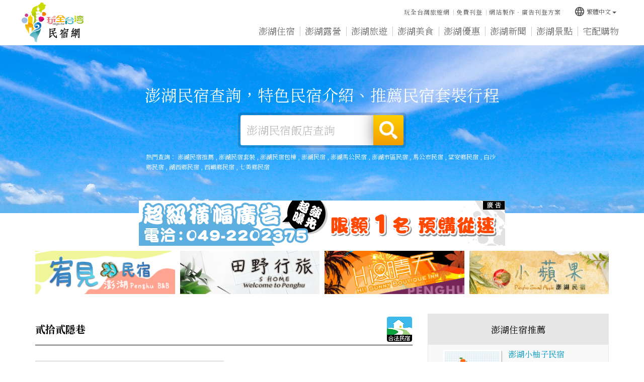

--- FILE ---
content_type: text/html
request_url: https://www.penghubnb.com/shop/2314.html
body_size: 142649
content:


<!DOCTYPE html>
<html lang="zh-tw" class="no-js" xmlns="http://www.w3.org/1999/xhtml">
<head id="PageHead">
<meta http-equiv="Content-Type" content="text/html; charset=utf-8" />
<meta http-equiv="X-UA-Compatible" content="IE=edge,chrome=1" />
<title>澎湖民宿|貳拾貳隱巷</title>
<meta name='viewport' content='width=device-width, initial-scale=1' />
<meta name="description" content="N" />
<meta name="keywords" content="N" />
<meta name="author" content="玩全台灣旅遊網│OKGO.TW"/>
<meta name="copyright" content="Copyrights c 玩全台灣旅遊網 Rights Reserved" />
<meta name="application-name" content="玩全台灣旅遊網│OKGO.TW" />         
<meta property="og:title" content="貳拾貳隱巷" />
<meta property="og:type" content="article" />
<meta property="og:image" content="" />
<meta property="og:url" content="" />
<meta property="og:description" content="澎湖民宿查詢，特色民宿介紹、推薦澎湖套裝行程" />       
<meta name="twitter:card" content="summary" />
<meta name="twitter:title" content="貳拾貳隱巷" />
<meta name="twitter:description" content="澎湖民宿查詢，特色民宿介紹、推薦澎湖套裝行程" />
<meta name="twitter:image" content="" />
<meta name="SKYPE_TOOLBAR" content="SKYPE_TOOLBAR_PARSER_COMPATIBLE" />
<link href="/js/bootstrap-3.2.0-dist/css/bootstrap.min.css" rel="stylesheet">
<link href="/js/bootstrap-3.2.0-dist/css/bootstrap-theme.min.css" rel="stylesheet">
<link href="/css/bootstrap-col10.min.css" rel="stylesheet">
<link href="/css/base.min.css" rel="stylesheet">
<link href="/css/base_rwd.min.css" rel="stylesheet">
<link href="/css/style.css" rel="stylesheet">
<link href="/css/style_rwd.css" rel="stylesheet">
<script type="text/javascript" src="/js/jquery-1.8.3.min.js"></script>
<script type="text/javascript" src="/js/jquery.easing.1.3.min.js"></script>
<script type="text/javascript" src="/js/bootstrap-3.2.0-dist/js/bootstrap.min.js"></script>
<link href="/js/WOW-master/css/libs/animate.css" rel="stylesheet" />
<script src="/js/WOW-master/dist/wow.min.js"></script>
<link href="/js/Hover-master/css/hover-min.css" rel="stylesheet">
<link href="https://fonts.googleapis.com/icon?family=Material+Icons" rel="stylesheet">
<script type="text/javascript" src="/js/bootstrap-tabcollapse-master/bootstrap-tabcollapse.js"></script>
<script type="text/javascript">
    $(document).ready(function () {
        //check ie
        if ($.browser.msie && $.browser.version <= "8.0") {
            $('body').addClass('is_oldie');
            // please upgrade your browser
        }
        if (Modernizr.touch) {
            $("body").addClass("is_touch");
        }

        //for editor
        $(".editor table.scroll").wrap("<div class='table-responsive'></div>");

        $(".editor iframe[src*='youtube']").each(function (e) {
            if (!$(this).hasClass("embed-responsive-item")) {
                var w = ($(this).attr("width")) ? $(this).attr("width") : "",
                    u = (w && w.search(/px|%/) == -1) ? "px" : "";
                $(this)
                    .removeAttr("height")
                    .removeAttr("width")
                    .addClass("embed-responsive-item")
                    .attr("allowfullscreen", "1")
                    .wrap("<div class='youtube_wrap' style='max-width:" + w + u + ";margin:auto;'><div class='embed-responsive embed-responsive-16by9' style='width:100%;'></div></div>");
            }
        });

        $(window).scroll(function (e) {
            var win_h = $(window).scrollTop();
            var win_w = $(window).width();
            // 視窗捲動超過.header時，#floating 增加.fixed
            var page_w = $(".main_content > .container").width();
            var floating_offset_top = $(".header").height() + $(".main_top").height();
            if (win_h > floating_offset_top) {
                $("#floating").addClass("fixed");
                $(".gotop").addClass("fixed");
            } else {
                $("#floating").removeClass("fixed");
                $(".gotop").removeClass("fixed");
            }
            (win_h > 10) ? $("body").addClass("is_scroll") : $("body").removeClass("is_scroll");

        });

        $('.btn-floating').click(function (e) {
            e.preventDefault();
            $('#floating').toggleClass("open");
        });

        //側選單的開合按鈕
        $('.side-toggle').click(function (e) {
            e.preventDefault();
            $('.side1').toggleClass("menu-open");
        });

        //wow
        new WOW().init();

        //gotop Animate
        $(".gotop a[href=#]").click(function (e) {
            $("html,body").animate({ scrollTop: 0 }, 600);
            return false;
        });

        //tab collapse
        $('#myTab').tabCollapse();
    });
</script>
<script src="/js/selectivizr-1.0.2/selectivizr-min.js"></script>
<script src="/js/html5shiv-3.7.2.min.js"></script>
<script src="/js/modernizr-2.6.2-respond-1.1.0.min.js"></script>
<script>
var myfar;
var defaultEncoding = 1;
var translateDelay = 500;
var cookieDomain = "www.penghubnb.com";
var msgToTraditionalChinese = "繁體";
var msgToSimplifiedChinese = "简体";
var translateButtonId = "translateLink";
</script>
<script src="/Tools/JavaScript/tw_cn.js" type="text/javascript" ></script>
<script>
translateInitilization();
</script>
<link href='https://fonts.googleapis.com/css?family=Open+Sans' rel='stylesheet' type='text/css'></head>
<!---免費店家有Google廣告--->
<script async='async' src='https://www.googletagservices.com/tag/js/gpt.js'></script>
<script>
  var googletag = googletag || {};
  googletag.cmd = googletag.cmd || [];
</script>
<script>
  googletag.cmd.push(function() {
    googletag.defineSlot('/13417894/okgo_content_336x280_1', [336, 280], 'div-gpt-ad-1507274514238-0').addService(googletag.pubads());
    googletag.defineSlot('/13417894/okgo_content_300x250_2', [300, 250], 'div-gpt-ad-1507274514238-1').addService(googletag.pubads());
    googletag.defineSlot('/13417894/okgo_content_300x250_3', [300, 250], 'div-gpt-ad-1507274514238-2').addService(googletag.pubads());
    googletag.pubads().enableSingleRequest();
    googletag.pubads().collapseEmptyDivs();
    googletag.enableServices();
  });
</script>


<body id="PageBody" class="shop">

    <div class="page_wrapper">

        <!-- .header -->
        <div class="header wow fadeIn">
            <div class="wrp-deco top"></div>
            <div class="header_top"></div><!-- /.header_top -->
            <!-- ↓導覽列↓ -->
                        <!--navigation-->
            <div class="navbar" role="navigation">
              <!--container-fluid-->
              <div class="container-fluid">
                  <!--navbar-header-->
                  <div class="navbar-header">
                      <a href="/" class="navbar-brand hvr-wobble-skew" title="澎湖民宿">澎湖民宿</a>
                      <button type="button" class="navbar-toggle collapsed wow fadeInRight" data-toggle="collapse" data-target=".navbar-collapse" data-wow-delay="0.2s">
                          <span></span>
                          <span></span>
                          <span></span>
                      </button>
                  </div>
                  <!--/navbar-header-->
                  <!--collapse navbar-collapse-->
                  <div class="collapse navbar-collapse">
                    <!--主選單-->
                    <ul class="nav navbar-nav">
                        <li class="wow fadeInUp" data-wow-delay="0.2s"><a href="/inn" title="澎湖住宿" class="b1-1">澎湖住宿</a></li>
                        <li class="wow fadeInUp" data-wow-delay="0.3s"><a href="http://camp.okgo.tw/?webID=16" target="_blank" title="澎湖露營" class="b1-2">澎湖露營</a></li>
                        <li class="wow fadeInUp" data-wow-delay="0.4s"><a href="/travel" title="澎湖旅遊" class="b1-3">澎湖旅遊</a></li><li class="wow fadeInUp" data-wow-delay="0.5s"><a href="/food" title="澎湖美食" class="b1-4">澎湖美食</a></li><li class="wow fadeInUp" data-wow-delay="0.6s"><a href="/discount" title="澎湖優惠" class="b1-5">澎湖優惠</a></li><li class="wow fadeInUp" data-wow-delay="0.7s"><a href="/news" title="澎湖新聞" class="b1-6">澎湖新聞</a></li><li class="wow fadeInUp" data-wow-delay="0.8s"><a href="/scenic" title="澎湖景點" class="b1-7">澎湖景點</a></li>
                        <li class="wow fadeInUp" data-wow-delay="0.9s"><a href="/shopping" title="宅配購物" class="b1-8">宅配購物</a></li>
                        
                    </ul>
                    <!--/主選單-->
                    <!--其他按鈕-->
                    <ul class="sub-nav list-inline wow fadeInDown" data-wow-delay="0.2s">
                        <!---<li><a href="javascript:favority();" title="澎湖資訊加入最愛">澎湖資訊加入最愛</a></li>-->
                        <li><a href="https://okgo.tw" title="玩全台灣旅遊網">玩全台灣旅遊網</a></li>
                        <li><a href="https://okgo.tw/regShop/" title="免費刊登">免費刊登</a></li>
                        <li><a href="https://edm.okgo.tw" title="網站製作‧廣告刊登方案">網站製作‧廣告刊登方案</a></li>
                    </ul>
                    <!--/其他按鈕-->
                    <!--語系-->
                    <div class="btn-group lang wow fadeInDown" data-wow-delay="0.3s">
                        <button class="btn btn-default btn-xs dropdown-toggle" type="button" data-toggle="dropdown" aria-expanded="false"><i class="material-icons">language</i>繁體中文<span class="caret"></span></button>
                        <ul class="dropdown-menu" role="menu">
                            <li><a href="#" onclick="" id="translateLink1">繁體中文</a></li>
                            <li><a href="#" onclick="translatePage(); return false;" id="translateLink2">简体中文</a></li>
                        </ul>
                    </div>
                    <!--/語系-->
                  </div>
                  <!--/collapse navbar-collapse-->
              </div>
              <!--/container-fluid-->
            </div>
            <!--/navigation-->
            <!-- ↑導覽列↑ -->
            <!-- ↓Banner↓ -->
            

            <div id="banner" class="banner wow fadeIn">
                <script type="text/javascript" src="/js/bxslider-4-master/jquery.bxslider.min.js"></script>
                <link href="/js/bxslider-4-master/jquery.bxslider.min.css" rel="stylesheet">
                <script>
                    $(document).ready(function () {
                        $('.banner .bxslider').bxSlider({
                            mode: 'fade',  //切換的模式：'horizontal'(左右切換), 'vertical'(上下切換), 'fade'(淡入淡出)
                            speed: 2000, //切換的速度
                            auto: true,  //是否自動播放
                            pause: 8000,  //每張圖停留的時間
                            controls: false,
                            pager: false
                        });
                    });
                </script>
                <style>
                    /* 設定桌機banner高度 */
                    .banner .bxslider li {
                        height: 334px;
                    }
                </style>
                
                <!--container-fluid-->
                <div class="container-fluid">
                    <!--<div class="mask"><img src="https://img3.okgo.tw/butywebnew/images/all/banner_mask.png" alt="" /></div>-->
                    <div class="wrp_frame border-LT"></div>
                    <div class="wrp_frame border-CT"></div>
                    <div class="wrp_frame border-RT"></div>
                    <div class="wrp_frame border-LM"></div>
                    <div class="wrp_frame border-RM"></div>
                    <div class="wrp_frame border-LB"></div>
                    <div class="wrp_frame border-CB"></div>
                    <div class="wrp_frame border-RB"></div>    
                    <ul class="bxslider">
                        <li style="background-image:url(https://img3.okgo.tw/butywebnew/images/banner_pic/umi/banner01_home.jpg);">
                            <a><img src="https://img3.okgo.tw/butywebnew/images/banner_pic/umi/banner01_mobile.jpg" alt="" /></a>
                        </li>
                        <li style="background-image:url(https://img3.okgo.tw/butywebnew/images/banner_pic/umi/banner02_home.jpg);">
                            <a><img src="https://img3.okgo.tw/butywebnew/images/banner_pic/umi/banner02_mobile.jpg" alt="" /></a>
                        </li>
                    </ul>
                    <!--/首頁banner-->
                    
                    <!--uc:banner_search-->
                    <div class="banner_search wow fadeInUp">
                        <p class="ti">澎湖民宿查詢，特色民宿介紹、推薦民宿套裝行程</p>
                        <!--搜尋-->
                        <form method="POST" action="/search.html">
                        <div class="form-inline search_box">
                            <div class="form-group">
                                <label class="sr-only" for="">澎湖民宿飯店查詢</label>
                                <input type="text" class="form-control inputtxt" id="" placeholder="澎湖民宿飯店查詢" name="kw">
                            </div>
                            <button type="submit" class="btn">搜尋</button>
                        </div>
                        </form>
                        <!--/搜尋-->
                        <!--熱門查詢-->
                        
                        <p class="hot_search">熱門查詢：
                            <a title=澎湖民宿推薦 href=/?tag=%E6%BE%8E%E6%B9%96%E6%B0%91%E5%AE%BF%E6%8E%A8%E8%96%A6>澎湖民宿推薦</a> , <a title=澎湖民宿套裝 href=/?tag=%E6%BE%8E%E6%B9%96%E6%B0%91%E5%AE%BF%E5%A5%97%E8%A3%9D>澎湖民宿套裝</a> , <a title=澎湖民宿包棟 href=/?tag=%E6%BE%8E%E6%B9%96%E6%B0%91%E5%AE%BF%E5%8C%85%E6%A3%9F>澎湖民宿包棟</a> , <a title=澎湖民宿 href=/?tag=%E6%BE%8E%E6%B9%96%E6%B0%91%E5%AE%BF>澎湖民宿</a> , <a title=澎湖馬公民宿 href=/?tag=%E6%BE%8E%E6%B9%96%E9%A6%AC%E5%85%AC%E6%B0%91%E5%AE%BF>澎湖馬公民宿</a> , <a title=澎湖市區民宿 href=/?tag=%E6%BE%8E%E6%B9%96%E5%B8%82%E5%8D%80%E6%B0%91%E5%AE%BF>澎湖市區民宿</a> , <a title=馬公市民宿 href=/?tag=%E9%A6%AC%E5%85%AC%E5%B8%82%E6%B0%91%E5%AE%BF>馬公市民宿</a> , <a title=望安鄉民宿 href=/?tag=%E6%9C%9B%E5%AE%89%E9%84%89%E6%B0%91%E5%AE%BF>望安鄉民宿</a> , <a title=白沙鄉民宿 href=/?tag=%E7%99%BD%E6%B2%99%E9%84%89%E6%B0%91%E5%AE%BF>白沙鄉民宿</a> , <a title=湖西鄉民宿 href=/?tag=%E6%B9%96%E8%A5%BF%E9%84%89%E6%B0%91%E5%AE%BF>湖西鄉民宿</a> , <a title=西嶼鄉民宿 href=/?tag=%E8%A5%BF%E5%B6%BC%E9%84%89%E6%B0%91%E5%AE%BF>西嶼鄉民宿</a> , <a title=七美鄉民宿 href=/?tag=%E4%B8%83%E7%BE%8E%E9%84%89%E6%B0%91%E5%AE%BF>七美鄉民宿</a>
                        </p>
                        
                        <!--/熱門查詢-->
                        <!--廣告文字-->
                        
                        <!--/廣告文字-->
                    </div>
                    <!--/uc:banner_search-->
                </div>
                <!--/container-fluid-->
            </div>
            <!-- ↑Banner↑ -->
            <div class="header_ex"></div><!-- /.header_ex -->
            <div class="wrp-deco bottom"></div>
        </div>
        <!-- /.header -->

        <div class="main">

            <!-- .main_top -->
            <div class="main_top">
            	              <!--廣告-->
              
              <div class="row links_img num-5 wow fadeInUp" data-wow-delay="0.2s">
                  <span class="col-xs-12"><img src=https://img3.okgo.tw/adver/webs/AD_Banner.gif></span>
                  <span class="col-sm-3 col-xs-6"><a href=https://yourchoice113-3.ego.tw/ target=_blank><img src=https://img3.okgo.tw/adver/webs/20250910101655_1.gif onerror=this.src='https://img3.okgo.tw/adver/webs/20250910101655_1.gif' alt='澎湖宥見民宿' title='澎湖宥見民宿' border='0' class='img-responsive center-block'></a></span>
                  <span class="col-sm-3 col-xs-6"><a href=https://shome.okgo.tw/ target=_blank><img src=https://img3.okgo.tw/adver/webs/20250910101825_2.gif onerror=this.src='https://img3.okgo.tw/adver/webs/20250910101825_2.gif' alt='澎湖田野行旅' title='澎湖田野行旅' border='0' class='img-responsive center-block'></a></span>
                  <span class="col-sm-3 col-xs-6"><a href=http://www.9265598.com.tw/ target=_blank><img src=https://img3.okgo.tw/adver/webs/20250910102047_3.gif onerror=this.src='https://img3.okgo.tw/adver/webs/20250910102047_3.gif' alt='澎湖Hi晴天民宿' title='澎湖Hi晴天民宿' border='0' class='img-responsive center-block'></a></span>
                  
                  <span class="col-sm-3 col-xs-6"><a href=https://ph-smallapple.ego.tw/ target=_blank><img src=https://img3.okgo.tw/adver/webs/20250910102200_4.gif onerror=this.src='https://img3.okgo.tw/adver/webs/20250910102200_4.gif' alt='澎湖小蘋果民宿' title='澎湖小蘋果民宿' border='0' class='img-responsive center-block'></a></span>
                  
              </div>
              
              <!--/廣告-->
            </div>
            <!-- /.main_top -->
            
            <!-- .main_content -->
            <div class="main_content wow fadeInUp" data-wow-delay="0.3s">
                <!-- .container -->
                <div class="container">
                    <!-- .row -->
                    <div class="row">
                        <div id="side1" class="side side1 hidden">
                            <div class="wrp-deco top"></div>
                            <div class="wrp-deco bottom"></div>                    
                        </div><!-- /.side1 -->
                        <!-- .content -->
                        <div id="content" class="content col-lg-8 col-md-9">
                        <!--店家詳細頁-->
<h1>
    <span class="text">貳拾貳隱巷</span>
    <!--標章-->
    
    <small>
        <span><img src="https://img3.okgo.tw/butywebnew/images/all/Fac2.gif" /></span>
    </small>
    
    <!--/標章-->
</h1>

<div class="row store_photo">
    <div class="col-sm-6 col-sm-push-6 pic">
        
        <img alt="貳拾貳隱巷" class="img-responsive" src="https://img3.okgo.tw/butywebnew/images/noimage/820x530.jpg" />
        
    </div>
    <div class="col-sm-6 col-sm-pull-6 txt">
        <dl class="dl-horizontal">
            <dt>聯絡電話</dt>
            <dd>
            	06-9266555<br />
            </dd>
            <dt>店家地址</dt>
            <dd>澎湖縣馬公市復興里新復路2巷16號之1</dd>
            <dt>相關網站</dt>
            <dd><span class="break-all"><a title=貳拾貳隱巷 href=https://shop.okgo.tw/2314 target=_blank>https://shop.okgo.tw/2314</a></span></dd>
        </dl>
    </div>
</div>

<!--內容編輯區-->
<div class="editor">
    
      <p>
<br>
「貳拾貳隱巷」位在<a class=keycount title=澎湖住宿 href=https://ph.okgo.tw/>澎湖</a>馬公市，周邊鄰近中央老街、西瀛虹橋、觀音亭濱海公園、古城牆、張雨生紀念館等知名景點，是您暢遊<a class=keycount title=澎湖住宿 href=https://ph.okgo.tw/>澎湖</a>享受璀璨花火的住宿好選擇。

「貳拾貳隱巷」內提供多間優質套房，房間優雅別緻，提供完整設備與舒適床褥呵護旅人，讓您能徹底放鬆，留下美好回憶。

<br>
倘若您對旅途或行程有任何疑問，歡迎直接電洽【06-9266555】貳拾貳隱巷

</p>
    
</div>
<!--/內容編輯區-->


<!--圖片-->

<!--/圖片-->

<!--民宿資訊-->

<div class="content_box">
    <div class="title">民宿資訊</div>
    <div class="txt"><div>服務項目：澎湖民宿、澎湖住宿、澎湖旅遊諮詢、澎湖行程建議<br />
其他設施：停車場、無線網路</div>
</div>
</div>

<div class="content_box">
    <div class="title">訂房資訊</div>
    <div class="txt"><div>【商務單人房】旺季優惠價2800<br />
【眷村雙人房】旺季優惠價3690<br />
【樸拙三人房】旺季優惠價3990<br />
【樸拙三人房】旺季優惠價3990<br />
【精緻眷村四人房】旺季優惠價4450<br />
【豪華眷村四人房】旺季優惠價4650<br />
【六人親子房】旺季優惠價6950<br />
【日式六人房Villa B】旺季優惠價9320<br />
【日式六人房Villa A】旺季優惠價9960<br />
<br />
<br />
<span style="color:red">※費用僅供參考，實際費用以店家現場提供或電洽為主。</span></div>
</div>
</div>

<div class="content_box">
    <div class="title">交通資訊</div>
    <div class="txt"><div><b><span style="color:#40a0bf;">【Google Map座標】</span></b>

<ul>
	<li>23.563589,119.560587</li>
</ul>
&nbsp;

<div><b><font color="009ACE">【客輪(搭船)】</font></b><br />
請洽詢船運公司航班資訊：
<ul>
	<li><a href="http://boat3.okgo.tw/" target="_blank">凱旋三號噴射客輪</a>　洽詢專線：06-9277995 (馬公)、05-3471886 (布袋)</li>
	<li><a href="http://www.aaaaa.com.tw/" target="_blank">滿天星航運 </a>　洽詢專線：06-9269721(馬公)、05-3470948 (布袋)</li>
	<li><a href="http://www.tnc-kao.com.tw/" target="_blank">臺華輪 </a>　洽詢專線：06-9264087、9263031(馬公售票處)、07-5615313轉9(高雄售票處)</li>
</ul>
<b><font color="009ACE">【航空(搭飛機)】</font></b>　<br />
『台北－馬公』、『台中－馬公』、『台南－馬公』、『高雄－馬公』、『嘉義－馬公』往返的航線。
<ul>
	<li><a href="http://www.caa.gov.tw/big5/timesheet/index.asp?" target="_blank">國內航線查詢 </a></li>
	<li><a href="https://www.uniair.com.tw/uniairec/b2c/cfresav01.aspx" target="_blank">立榮航空訂位購票 </a></li>
	<li><a href="http://www.mandarin-airlines.com/" target="_blank">華信航空訂位購票 </a></li>
	<li><a href="http://www.fat.com.tw/" target="_blank">遠東航空訂位購票 </a></li>
</ul>

<div><br />
<b><span style="color:#FF0000">以上交通資訊僅供參考，如有任何問題請來電洽詢。</span></b></div>
</div>
</div>
</div>
</div>

<!--/民宿資訊-->


<!---其他店家表格式--->
<!--其他店家表格式-->

<h2 class="content_title ct4">澎湖其他店家<span>942</span></h2>
<div class="row shop-list sl_other clear_col">
    
    <a class="col-sm-3 col-xs-4" href="/shop/11626.html">
        <h4>蔚藍海澎湖民宿</h4>
    </a>
    
    <a class="col-sm-3 col-xs-4" href="/shop/10651.html">
        <h4>澎湖一二三石頭人民宿</h4>
    </a>
    
    <a class="col-sm-3 col-xs-4" href="/shop/7854.html">
        <h4>澎湖家築民宿</h4>
    </a>
    
    <a class="col-sm-3 col-xs-4" href="/shop/7609.html">
        <h4>澎湖萊海邊民宿</h4>
    </a>
    
    <a class="col-sm-3 col-xs-4" href="/shop/7409.html">
        <h4>澎湖避風港民宿</h4>
    </a>
    
    <a class="col-sm-3 col-xs-4" href="/shop/10391.html">
        <h4>澎湖藍風天超海景渡假民宿</h4>
    </a>
    
    <a class="col-sm-3 col-xs-4" href="/shop/10537.html">
        <h4>澎湖華馨大飯店</h4>
    </a>
    
    <a class="col-sm-3 col-xs-4" href="/shop/9412.html">
        <h4>澎湖美夢居民宿</h4>
    </a>
    
    <a class="col-sm-3 col-xs-4" href="/shop/7395.html">
        <h4>澎湖海洋魚樂民宿</h4>
    </a>
    
    <a class="col-sm-3 col-xs-4" href="/shop/7814.html">
        <h4>澎湖玩皮海角民宿</h4>
    </a>
    
    <a class="col-sm-3 col-xs-4" href="/shop/7399.html">
        <h4>澎湖最南端民宿</h4>
    </a>
    
    <a class="col-sm-3 col-xs-4" href="/shop/7418.html">
        <h4>澎湖熱帶魚民宿</h4>
    </a>
    
    <a class="col-sm-3 col-xs-4" href="/shop/7347.html">
        <h4>澎湖O2精品會館</h4>
    </a>
    
    <a class="col-sm-3 col-xs-4" href="/shop/8231.html">
        <h4>澎湖遛一遛精品旅店</h4>
    </a>
    
    <a class="col-sm-3 col-xs-4" href="/shop/857.html">
        <h4>開心果‧澎湖民宿</h4>
    </a>
    
    <a class="col-sm-3 col-xs-4" href="/shop/6568.html">
        <h4>✨2025澎湖追風音樂燈光節 澎湖安上.安利.安讚.包棟.包套.包層.旅遊民宿旅行社</h4>
    </a>
    
    <a class="col-sm-3 col-xs-4" href="/shop/7800.html">
        <h4>澎湖180度沙灘最前線民宿</h4>
    </a>
    
    <a class="col-sm-3 col-xs-4" href="/shop/7829.html">
        <h4>澎湖特米諾一號館</h4>
    </a>
    
    <a class="col-sm-3 col-xs-4" href="/shop/11646.html">
        <h4>澎湖‧G-six民宿</h4>
    </a>
    
    <a class="col-sm-3 col-xs-4" href="/shop/9996.html">
        <h4>澎湖馬里布海景民宿</h4>
    </a>
    
    <a class="col-sm-3 col-xs-4" href="/shop/11632.html">
        <h4>澎湖愛漫遊民宿</h4>
    </a>
    
    <a class="col-sm-3 col-xs-4" href="/shop/7565.html">
        <h4>澎湖住宿‧藍洞民宿</h4>
    </a>
    
    <a class="col-sm-3 col-xs-4" href="/shop/7792.html">
        <h4>澎湖紅島民宿</h4>
    </a>
    
    <a class="col-sm-3 col-xs-4" href="/shop/7768.html">
        <h4>澎湖小蘋果民宿</h4>
    </a>
    
    <a class="col-sm-3 col-xs-4" href="/shop/7398.html">
        <h4>金多海民宿</h4>
    </a>
    
    <a class="col-sm-3 col-xs-4" href="/shop/1813.html">
        <h4>澎湖心情有故事民宿</h4>
    </a>
    
    <a class="col-sm-3 col-xs-4" href="/shop/109.html">
        <h4>澎湖仁居民宿</h4>
    </a>
    
    <a class="col-sm-3 col-xs-4" href="/shop/1754.html">
        <h4>澎湖瑪莉公主特色旅店</h4>
    </a>
    
    <a class="col-sm-3 col-xs-4" href="/shop/4205.html">
        <h4>澎湖藍天雲民宿</h4>
    </a>
    
    <a class="col-sm-3 col-xs-4" href="/shop/7502.html">
        <h4>澎湖住宿‧芙蓉居海景民宿</h4>
    </a>
    
    <a class="col-sm-3 col-xs-4" href="/shop/8289.html">
        <h4>澎湖花妹民宿</h4>
    </a>
    
    <a class="col-sm-3 col-xs-4" href="/shop/8134.html">
        <h4>澎湖3號船長</h4>
    </a>
    
    <a class="col-sm-3 col-xs-4" href="/shop/8591.html">
        <h4>澎湖Hi晴天民宿</h4>
    </a>
    
    <a class="col-sm-3 col-xs-4" href="/shop/7813.html">
        <h4>澎湖望安‧友全宅</h4>
    </a>
    
    <a class="col-sm-3 col-xs-4" href="/shop/8291.html">
        <h4>澎湖喔哈娜民宿</h4>
    </a>
    
    <a class="col-sm-3 col-xs-4" href="/shop/1973.html">
        <h4>澎湖田野行旅民宿</h4>
    </a>
    
    <a class="col-sm-3 col-xs-4" href="/shop/7888.html">
        <h4>澎湖客拉客民宿</h4>
    </a>
    
    <a class="col-sm-3 col-xs-4" href="/shop/7770.html">
        <h4>澎湖龍泉海景民宿</h4>
    </a>
    
    <a class="col-sm-3 col-xs-4" href="/shop/10770.html">
        <h4>澎湖居歇座民宿</h4>
    </a>
    
    <a class="col-sm-3 col-xs-4" href="/shop/8655.html">
        <h4>澎湖北極熊民宿</h4>
    </a>
    
    <a class="col-sm-3 col-xs-4" href="/shop/10477.html">
        <h4>澎湖洄遊民宿</h4>
    </a>
    
    <a class="col-sm-3 col-xs-4" href="/shop/7363.html">
        <h4>澎湖翊佳民宿</h4>
    </a>
    
    <a class="col-sm-3 col-xs-4" href="/shop/9265.html">
        <h4>澎湖愛上水漾魚夢民宿</h4>
    </a>
    
    <a class="col-sm-3 col-xs-4" href="/shop/15602.html">
        <h4>澎湖乃哥民宿</h4>
    </a>
    
    <a class="col-sm-3 col-xs-4" href="/shop/16110.html">
        <h4>澎湖住宿·宥見民宿</h4>
    </a>
    
    <a class="col-sm-3 col-xs-4" href="/shop/7413.html">
        <h4>澎湖．兄弟會館之遇見北歐&澎湖兄弟旅行社</h4>
    </a>
    
    <a class="col-sm-3 col-xs-4" href="/shop/8303.html">
        <h4>澎湖享一夏民宿</h4>
    </a>
    
    <a class="col-sm-3 col-xs-4" href="/shop/16105.html">
        <h4>澎湖心向海海景電梯民宿</h4>
    </a>
    
    <a class="col-sm-3 col-xs-4" href="/shop/16079.html">
        <h4>澎湖看海季節&聽海約定精緻旅店</h4>
    </a>
    
    <a class="col-sm-3 col-xs-4" href="/shop/7881.html">
        <h4>澎湖夏天正涼</h4>
    </a>
    
    <a class="col-sm-3 col-xs-4" href="/shop/9369.html">
        <h4>澎湖星野船渠民宿</h4>
    </a>
    
    <a class="col-sm-3 col-xs-4" href="/shop/4563.html">
        <h4>澎湖民宿浪漫滿屋渡假別墅</h4>
    </a>
    
    <a class="col-sm-3 col-xs-4" href="/shop/16103.html">
        <h4>澎湖幸福站民宿</h4>
    </a>
    
    <a class="col-sm-3 col-xs-4" href="/shop/7361.html">
        <h4>澎湖左轉民宿（石泉館）</h4>
    </a>
    
    <a class="col-sm-3 col-xs-4" href="/shop/10407.html">
        <h4>澎湖衫之林民宿</h4>
    </a>
    
    <a class="col-sm-3 col-xs-4" href="/shop/10380.html">
        <h4>澎湖卡膜脈民宿</h4>
    </a>
    
    <a class="col-sm-3 col-xs-4" href="/shop/10280.html">
        <h4>澎湖夏之長灘民宿</h4>
    </a>
    
    <a class="col-sm-3 col-xs-4" href="/shop/9590.html">
        <h4>澎湖我們的民宿</h4>
    </a>
    
    <a class="col-sm-3 col-xs-4" href="/shop/8624.html">
        <h4>澎湖歐伊寇絲精品民宿oikos</h4>
    </a>
    
    <a class="col-sm-3 col-xs-4" href="/shop/16002.html">
        <h4>澎湖心悅民宿</h4>
    </a>
    
    <a class="col-sm-3 col-xs-4" href="/shop/8799.html">
        <h4>澎湖幸福花民宿</h4>
    </a>
    
    <a class="col-sm-3 col-xs-4" href="/shop/9453.html">
        <h4>澎湖海角203民宿</h4>
    </a>
    
    <a class="col-sm-3 col-xs-4" href="/shop/9449.html">
        <h4>澎湖左轉休閒民宿</h4>
    </a>
    
    <a class="col-sm-3 col-xs-4" href="/shop/7639.html">
        <h4>澎湖民宿‧達日好民宿</h4>
    </a>
    
    <a class="col-sm-3 col-xs-4" href="/shop/7885.html">
        <h4>澎湖安之宅民宿</h4>
    </a>
    
    <a class="col-sm-3 col-xs-4" href="/shop/5255.html">
        <h4>澎湖致仙屋海景民宿</h4>
    </a>
    
    <a class="col-sm-3 col-xs-4" href="/shop/9427.html">
        <h4>澎湖留星嶼民宿</h4>
    </a>
    
    <a class="col-sm-3 col-xs-4" href="/shop/7550.html">
        <h4>澎湖歐船長民宿</h4>
    </a>
    
    <a class="col-sm-3 col-xs-4" href="/shop/7380.html">
        <h4>澎湖沐之霖特色民宿</h4>
    </a>
    
    <a class="col-sm-3 col-xs-4" href="/shop/9454.html">
        <h4>澎湖萊怡夏夜光魚民宿</h4>
    </a>
    
    <a class="col-sm-3 col-xs-4" href="/shop/56.html">
        <h4>澎湖唐菓民宿</h4>
    </a>
    
    <a class="col-sm-3 col-xs-4" href="/shop/8218.html">
        <h4>澎湖慢慢來海景民宿</h4>
    </a>
    
    <a class="col-sm-3 col-xs-4" href="/shop/8272.html">
        <h4>澎湖住宿‧夢幻魚民宿</h4>
    </a>
    
    <a class="col-sm-3 col-xs-4" href="/shop/4314.html">
        <h4>澎湖青翠民宿</h4>
    </a>
    
    <a class="col-sm-3 col-xs-4" href="/shop/4944.html">
        <h4>澎湖約客夏行旅</h4>
    </a>
    
    <a class="col-sm-3 col-xs-4" href="/shop/8269.html">
        <h4>澎湖理想窩民宿</h4>
    </a>
    
    <a class="col-sm-3 col-xs-4" href="/shop/7355.html">
        <h4>澎湖原慕心旅店</h4>
    </a>
    
    <a class="col-sm-3 col-xs-4" href="/shop/1726.html">
        <h4>澎湖日時行旅民宿</h4>
    </a>
    
    <a class="col-sm-3 col-xs-4" href="/shop/8249.html">
        <h4>澎湖香亭民宿</h4>
    </a>
    
    <a class="col-sm-3 col-xs-4" href="/shop/7607.html">
        <h4>澎湖住宿‧海天之戀民宿</h4>
    </a>
    
    <a class="col-sm-3 col-xs-4" href="/shop/7559.html">
        <h4>澎湖心情故事民宿</h4>
    </a>
    
    <a class="col-sm-3 col-xs-4" href="/shop/7387.html">
        <h4>澎湖妮可民宿</h4>
    </a>
    
    <a class="col-sm-3 col-xs-4" href="/shop/16037.html">
        <h4>澎湖承辰文旅包棟民宿</h4>
    </a>
    
    <a class="col-sm-3 col-xs-4" href="/shop/16106.html">
        <h4>澎湖七美風情民宿二館</h4>
    </a>
    
    <a class="col-sm-3 col-xs-4" href="/shop/7357.html">
        <h4>澎湖彩色漁の居民宿</h4>
    </a>
    
    <a class="col-sm-3 col-xs-4" href="/shop/16100.html">
        <h4>澎湖漁月春民宿</h4>
    </a>
    
    <a class="col-sm-3 col-xs-4" href="/shop/7992.html">
        <h4>澎湖小柚子民宿</h4>
    </a>
    
    <a class="col-sm-3 col-xs-4" href="/shop/6561.html">
        <h4>澎湖夏天來了民宿</h4>
    </a>
    
    <a class="col-sm-3 col-xs-4" href="/shop/8277.html">
        <h4>澎湖夢的堡壘海景民宿</h4>
    </a>
    
    <a class="col-sm-3 col-xs-4" href="/shop/2029.html">
        <h4>澎湖‧情定海豚灣民宿</h4>
    </a>
    
    <a class="col-sm-3 col-xs-4" href="/shop/5936.html">
        <h4>澎湖沙灘城堡民宿</h4>
    </a>
    
    <a class="col-sm-3 col-xs-4" href="/shop/2778.html">
        <h4>旅居澎湖沿菊文旅</h4>
    </a>
    
    <a class="col-sm-3 col-xs-4" href="/shop/5226.html">
        <h4>珊瑚礁民宿</h4>
    </a>
    
    <a class="col-sm-3 col-xs-4" href="/shop/3282.html">
        <h4>沐晴民宿</h4>
    </a>
    
    <a class="col-sm-3 col-xs-4" href="/shop/5619.html">
        <h4>唐舍休閒民宿</h4>
    </a>
    
    <a class="col-sm-3 col-xs-4" href="/shop/1955.html">
        <h4>澎湖‧米克斯民宿</h4>
    </a>
    
    <a class="col-sm-3 col-xs-4" href="/shop/5235.html">
        <h4>微風民宿</h4>
    </a>
    
    <a class="col-sm-3 col-xs-4" href="/shop/5242.html">
        <h4>澎湖溫馨民宿</h4>
    </a>
    
    <a class="col-sm-3 col-xs-4" href="/shop/4908.html">
        <h4>日青民宿</h4>
    </a>
    
    <a class="col-sm-3 col-xs-4" href="/shop/11160.html">
        <h4>旅行者背包客棧民宿</h4>
    </a>
    
    <a class="col-sm-3 col-xs-4" href="/shop/5194.html">
        <h4>長春大飯店</h4>
    </a>
    
    <a class="col-sm-3 col-xs-4" href="/shop/1952.html">
        <h4>澎湖北吉光背包客民宿</h4>
    </a>
    
    <a class="col-sm-3 col-xs-4" href="/shop/2279.html">
        <h4>平湖窩行旅</h4>
    </a>
    
    <a class="col-sm-3 col-xs-4" href="/shop/1877.html">
        <h4>澎湖‧信雄休閒民宿</h4>
    </a>
    
    <a class="col-sm-3 col-xs-4" href="/shop/5233.html">
        <h4>澎湖馥園民宿</h4>
    </a>
    
    <a class="col-sm-3 col-xs-4" href="/shop/3012.html">
        <h4>星海灣大飯店</h4>
    </a>
    
    <a class="col-sm-3 col-xs-4" href="/shop/2326.html">
        <h4>金品精緻旅店</h4>
    </a>
    
    <a class="col-sm-3 col-xs-4" href="/shop/1992.html">
        <h4>澎湖‧嬉游寄民宿</h4>
    </a>
    
    <a class="col-sm-3 col-xs-4" href="/shop/5784.html">
        <h4>捌貳趣民宿</h4>
    </a>
    
    <a class="col-sm-3 col-xs-4" href="/shop/5199.html">
        <h4>豐國大飯店</h4>
    </a>
    
    <a class="col-sm-3 col-xs-4" href="/shop/2689.html">
        <h4>澎湖海悅飯店</h4>
    </a>
    
    <a class="col-sm-3 col-xs-4" href="/shop/10964.html">
        <h4>西衛海岸民宿</h4>
    </a>
    
    <a class="col-sm-3 col-xs-4" href="/shop/3820.html">
        <h4>太陽民宿</h4>
    </a>
    
    <a class="col-sm-3 col-xs-4" href="/shop/5204.html">
        <h4>和田大飯店</h4>
    </a>
    
    <a class="col-sm-3 col-xs-4" href="/shop/1970.html">
        <h4>澎湖‧天邊海角民宿</h4>
    </a>
    
    <a class="col-sm-3 col-xs-4" href="/shop/2303.html">
        <h4>天空格子商旅</h4>
    </a>
    
    <a class="col-sm-3 col-xs-4" href="/shop/5008.html">
        <h4>海岸情民宿</h4>
    </a>
    
    <a class="col-sm-3 col-xs-4" href="/shop/5221.html">
        <h4>海之島民宿</h4>
    </a>
    
    <a class="col-sm-3 col-xs-4" href="/shop/5004.html">
        <h4>豔晴居民宿</h4>
    </a>
    
    <a class="col-sm-3 col-xs-4" href="/shop/4992.html">
        <h4>樂圖漫遊會館民宿</h4>
    </a>
    
    <a class="col-sm-3 col-xs-4" href="/shop/5474.html">
        <h4>喜閱漁村民宿</h4>
    </a>
    
    <a class="col-sm-3 col-xs-4" href="/shop/3036.html">
        <h4>君洋商務大飯店</h4>
    </a>
    
    <a class="col-sm-3 col-xs-4" href="/shop/2129.html">
        <h4>風妍民宿</h4>
    </a>
    
    <a class="col-sm-3 col-xs-4" href="/shop/5613.html">
        <h4>緹米民宿</h4>
    </a>
    
    <a class="col-sm-3 col-xs-4" href="/shop/5905.html">
        <h4>玩澎湖民宿</h4>
    </a>
    
    <a class="col-sm-3 col-xs-4" href="/shop/5258.html">
        <h4>魚月民宿</h4>
    </a>
    
    <a class="col-sm-3 col-xs-4" href="/shop/5622.html">
        <h4>居山水岸旅店</h4>
    </a>
    
    <a class="col-sm-3 col-xs-4" href="/shop/3019.html">
        <h4>新北辰旅館</h4>
    </a>
    
    <a class="col-sm-3 col-xs-4" href="/shop/1984.html">
        <h4>澎湖‧遇境民宿</h4>
    </a>
    
    <a class="col-sm-3 col-xs-4" href="/shop/2160.html">
        <h4>澎湖‧虎井海島休閒民宿</h4>
    </a>
    
    <a class="col-sm-3 col-xs-4" href="/shop/11161.html">
        <h4>微光民宿</h4>
    </a>
    
    <a class="col-sm-3 col-xs-4" href="/shop/2155.html">
        <h4>賞星月暮民宿(特色民宿)</h4>
    </a>
    
    <a class="col-sm-3 col-xs-4" href="/shop/2829.html">
        <h4>皇家海洋商務旅館</h4>
    </a>
    
    <a class="col-sm-3 col-xs-4" href="/shop/2036.html">
        <h4>澎湖‧遊龍戲鳳花園民宿</h4>
    </a>
    
    <a class="col-sm-3 col-xs-4" href="/shop/1990.html">
        <h4>澎湖‧米杏背包窩民宿</h4>
    </a>
    
    <a class="col-sm-3 col-xs-4" href="/shop/1946.html">
        <h4>澎湖‧風車轉轉民宿</h4>
    </a>
    
    <a class="col-sm-3 col-xs-4" href="/shop/5266.html">
        <h4>澎澎灘渡假村</h4>
    </a>
    
    <a class="col-sm-3 col-xs-4" href="/shop/1997.html">
        <h4>澎湖‧小地方背包客民宿</h4>
    </a>
    
    <a class="col-sm-3 col-xs-4" href="/shop/1887.html">
        <h4>澎湖‧悅來民宿</h4>
    </a>
    
    <a class="col-sm-3 col-xs-4" href="/shop/5621.html">
        <h4>龍門舊舍民宿</h4>
    </a>
    
    <a class="col-sm-3 col-xs-4" href="/shop/5383.html">
        <h4>回家背包客棧民宿</h4>
    </a>
    
    <a class="col-sm-3 col-xs-4" href="/shop/6138.html">
        <h4>許家小路民宿</h4>
    </a>
    
    <a class="col-sm-3 col-xs-4" href="/shop/2258.html">
        <h4>澎湖‧愛玩水民宿</h4>
    </a>
    
    <a class="col-sm-3 col-xs-4" href="/shop/2216.html">
        <h4>澎湖‧凱琳會館民宿</h4>
    </a>
    
    <a class="col-sm-3 col-xs-4" href="/shop/5195.html">
        <h4>玉堂大飯店</h4>
    </a>
    
    <a class="col-sm-3 col-xs-4" href="/shop/5275.html">
        <h4>豐谷大飯店</h4>
    </a>
    
    <a class="col-sm-3 col-xs-4" href="/shop/5637.html">
        <h4>邂逅老街精緻民宿</h4>
    </a>
    
    <a class="col-sm-3 col-xs-4" href="/shop/11211.html">
        <h4>澎湖見見灣民宿</h4>
    </a>
    
    <a class="col-sm-3 col-xs-4" href="/shop/5260.html">
        <h4>澎湖名揚山莊</h4>
    </a>
    
    <a class="col-sm-3 col-xs-4" href="/shop/6767.html">
        <h4>真好住渡假屋</h4>
    </a>
    
    <a class="col-sm-3 col-xs-4" href="/shop/12869.html">
        <h4>菓葉日出背包客棧民宿</h4>
    </a>
    
    <a class="col-sm-3 col-xs-4" href="/shop/11188.html">
        <h4>洗洗睡民宿</h4>
    </a>
    
    <a class="col-sm-3 col-xs-4" href="/shop/6529.html">
        <h4>菊島水岸休閒民宿</h4>
    </a>
    
    <a class="col-sm-3 col-xs-4" href="/shop/5794.html">
        <h4>夏之星民宿</h4>
    </a>
    
    <a class="col-sm-3 col-xs-4" href="/shop/2011.html">
        <h4>澎湖‧文美海景民宿</h4>
    </a>
    
    <a class="col-sm-3 col-xs-4" href="/shop/2260.html">
        <h4>澎湖‧綠洲旅店民宿</h4>
    </a>
    
    <a class="col-sm-3 col-xs-4" href="/shop/5224.html">
        <h4>魚月民宿</h4>
    </a>
    
    <a class="col-sm-3 col-xs-4" href="/shop/5922.html">
        <h4>毛弟旅店民宿</h4>
    </a>
    
    <a class="col-sm-3 col-xs-4" href="/shop/1757.html">
        <h4>澎湖‧風沙月民宿</h4>
    </a>
    
    <a class="col-sm-3 col-xs-4" href="/shop/1883.html">
        <h4>澎湖‧驫風馬場民宿</h4>
    </a>
    
    <a class="col-sm-3 col-xs-4" href="/shop/2089.html">
        <h4>澎湖‧春之海民宿</h4>
    </a>
    
    <a class="col-sm-3 col-xs-4" href="/shop/6018.html">
        <h4>漢斯爺爺民宿</h4>
    </a>
    
    <a class="col-sm-3 col-xs-4" href="/shop/4870.html">
        <h4>澎湖松屋民宿</h4>
    </a>
    
    <a class="col-sm-3 col-xs-4" href="/shop/6257.html">
        <h4>花梨客棧民宿</h4>
    </a>
    
    <a class="col-sm-3 col-xs-4" href="/shop/4414.html">
        <h4>幸福空間民宿</h4>
    </a>
    
    <a class="col-sm-3 col-xs-4" href="/shop/2042.html">
        <h4>澎湖‧幸福貝兒民宿</h4>
    </a>
    
    <a class="col-sm-3 col-xs-4" href="/shop/6577.html">
        <h4>馬公老街民宿</h4>
    </a>
    
    <a class="col-sm-3 col-xs-4" href="/shop/3344.html">
        <h4>好享住民宿</h4>
    </a>
    
    <a class="col-sm-3 col-xs-4" href="/shop/2235.html">
        <h4>澎湖‧班夫小鎮民宿</h4>
    </a>
    
    <a class="col-sm-3 col-xs-4" href="/shop/3490.html">
        <h4>富貴香汽車商務旅館</h4>
    </a>
    
    <a class="col-sm-3 col-xs-4" href="/shop/6949.html">
        <h4>彩色珊瑚礁民宿</h4>
    </a>
    
    <a class="col-sm-3 col-xs-4" href="/shop/6823.html">
        <h4>溫蒂媽媽民宿</h4>
    </a>
    
    <a class="col-sm-3 col-xs-4" href="/shop/3864.html">
        <h4>Fun大民宿</h4>
    </a>
    
    <a class="col-sm-3 col-xs-4" href="/shop/6049.html">
        <h4>好天旅店民宿</h4>
    </a>
    
    <a class="col-sm-3 col-xs-4" href="/shop/6136.html">
        <h4>逸遊蔚境民宿(特色民宿)</h4>
    </a>
    
    <a class="col-sm-3 col-xs-4" href="/shop/5202.html">
        <h4>嘉華大飯店</h4>
    </a>
    
    <a class="col-sm-3 col-xs-4" href="/shop/4941.html">
        <h4>晶棧海景民宿</h4>
    </a>
    
    <a class="col-sm-3 col-xs-4" href="/shop/5229.html">
        <h4>澎湖民宿-笙峰民宿</h4>
    </a>
    
    <a class="col-sm-3 col-xs-4" href="/shop/2250.html">
        <h4>澎湖‧鄉閣民宿</h4>
    </a>
    
    <a class="col-sm-3 col-xs-4" href="/shop/3390.html">
        <h4>艾的驛站民宿</h4>
    </a>
    
    <a class="col-sm-3 col-xs-4" href="/shop/3478.html">
        <h4>花予春民宿</h4>
    </a>
    
    <a class="col-sm-3 col-xs-4" href="/shop/2280.html">
        <h4>貝富門旅館</h4>
    </a>
    
    <a class="col-sm-3 col-xs-4" href="/shop/2278.html">
        <h4>綻海旅店民宿</h4>
    </a>
    
    <a class="col-sm-3 col-xs-4" href="/shop/2315.html">
        <h4>天祥林海龍王渡假旅店</h4>
    </a>
    
    <a class="col-sm-3 col-xs-4" href="/shop/5304.html">
        <h4>菊色咖啡民宿</h4>
    </a>
    
    <a class="col-sm-3 col-xs-4" href="/shop/2349.html">
        <h4>百世多麗花園酒店2館</h4>
    </a>
    
    <a class="col-sm-3 col-xs-4" href="/shop/5902.html">
        <h4>紅章魚民宿</h4>
    </a>
    
    <a class="col-sm-3 col-xs-4" href="/shop/5290.html">
        <h4>西衛香花園民宿</h4>
    </a>
    
    <a class="col-sm-3 col-xs-4" href="/shop/1980.html">
        <h4>澎湖‧哈利路亞民宿</h4>
    </a>
    
    <a class="col-sm-3 col-xs-4" href="/shop/5210.html">
        <h4>豐家大飯店</h4>
    </a>
    
    <a class="col-sm-3 col-xs-4" href="/shop/1825.html">
        <h4>來玩住我家民宿</h4>
    </a>
    
    <a class="col-sm-3 col-xs-4" href="/shop/6713.html">
        <h4>水灣灣民宿</h4>
    </a>
    
    <a class="col-sm-3 col-xs-4" href="/shop/2035.html">
        <h4>澎湖‧菊舍民宿</h4>
    </a>
    
    <a class="col-sm-3 col-xs-4" href="/shop/2030.html">
        <h4>澎湖‧紫貝殼民宿</h4>
    </a>
    
    <a class="col-sm-3 col-xs-4" href="/shop/2710.html">
        <h4>慶霖飯店</h4>
    </a>
    
    <a class="col-sm-3 col-xs-4" href="/shop/5211.html">
        <h4>安一大飯店</h4>
    </a>
    
    <a class="col-sm-3 col-xs-4" href="/shop/2050.html">
        <h4>澎湖‧波斯卡朵海景民宿</h4>
    </a>
    
    <a class="col-sm-3 col-xs-4" href="/shop/2064.html">
        <h4>澎湖‧菊虹舍民宿</h4>
    </a>
    
    <a class="col-sm-3 col-xs-4" href="/shop/3264.html">
        <h4>上尹民宿</h4>
    </a>
    
    <a class="col-sm-3 col-xs-4" href="/shop/4977.html">
        <h4>唯你民宿</h4>
    </a>
    
    <a class="col-sm-3 col-xs-4" href="/shop/1998.html">
        <h4>澎湖‧染色體民宿</h4>
    </a>
    
    <a class="col-sm-3 col-xs-4" href="/shop/1863.html">
        <h4>澎湖‧海之徑民宿</h4>
    </a>
    
    <a class="col-sm-3 col-xs-4" href="/shop/6788.html">
        <h4>鳥窩民宿</h4>
    </a>
    
    <a class="col-sm-3 col-xs-4" href="/shop/5192.html">
        <h4>寶華大飯店</h4>
    </a>
    
    <a class="col-sm-3 col-xs-4" href="/shop/11320.html">
        <h4>三五民宿</h4>
    </a>
    
    <a class="col-sm-3 col-xs-4" href="/shop/1981.html">
        <h4>澎湖‧熱帶雨林民宿</h4>
    </a>
    
    <a class="col-sm-3 col-xs-4" href="/shop/2314.html">
        <h4>貳拾貳隱巷</h4>
    </a>
    
    <a class="col-sm-3 col-xs-4" href="/shop/2264.html">
        <h4>澎湖‧沙漠旅店民宿</h4>
    </a>
    
    <a class="col-sm-3 col-xs-4" href="/shop/5293.html">
        <h4>艾菲爾渡假民宿</h4>
    </a>
    
    <a class="col-sm-3 col-xs-4" href="/shop/6520.html">
        <h4>左鄰民宿</h4>
    </a>
    
    <a class="col-sm-3 col-xs-4" href="/shop/5569.html">
        <h4>樂天旅店民宿</h4>
    </a>
    
    <a class="col-sm-3 col-xs-4" href="/shop/1841.html">
        <h4>澎湖‧海旅巢民宿</h4>
    </a>
    
    <a class="col-sm-3 col-xs-4" href="/shop/4481.html">
        <h4>澎湖賽納美渡假村</h4>
    </a>
    
    <a class="col-sm-3 col-xs-4" href="/shop/2692.html">
        <h4>元泰大飯店</h4>
    </a>
    
    <a class="col-sm-3 col-xs-4" href="/shop/6935.html">
        <h4>莉斯海景民宿</h4>
    </a>
    
    <a class="col-sm-3 col-xs-4" href="/shop/1932.html">
        <h4>澎湖‧沐夏風情民宿</h4>
    </a>
    
    <a class="col-sm-3 col-xs-4" href="/shop/3383.html">
        <h4>樂夏民宿</h4>
    </a>
    
    <a class="col-sm-3 col-xs-4" href="/shop/3255.html">
        <h4>五星級會館民宿</h4>
    </a>
    
    <a class="col-sm-3 col-xs-4" href="/shop/6945.html">
        <h4>星語休閒民宿</h4>
    </a>
    
    <a class="col-sm-3 col-xs-4" href="/shop/2009.html">
        <h4>澎湖‧享家民宿</h4>
    </a>
    
    <a class="col-sm-3 col-xs-4" href="/shop/3020.html">
        <h4>百慶旅社</h4>
    </a>
    
    <a class="col-sm-3 col-xs-4" href="/shop/3388.html">
        <h4>凱樂漫遊民宿</h4>
    </a>
    
    <a class="col-sm-3 col-xs-4" href="/shop/3266.html">
        <h4>哈斯塔特民宿</h4>
    </a>
    
    <a class="col-sm-3 col-xs-4" href="/shop/4966.html">
        <h4>獨宿一格民宿</h4>
    </a>
    
    <a class="col-sm-3 col-xs-4" href="/shop/3392.html">
        <h4>海浪森民宿</h4>
    </a>
    
    <a class="col-sm-3 col-xs-4" href="/shop/5470.html">
        <h4>背包族民宿</h4>
    </a>
    
    <a class="col-sm-3 col-xs-4" href="/shop/4969.html">
        <h4>普羅旺斯民宿</h4>
    </a>
    
    <a class="col-sm-3 col-xs-4" href="/shop/6135.html">
        <h4>朵月民宿</h4>
    </a>
    
    <a class="col-sm-3 col-xs-4" href="/shop/1903.html">
        <h4>澎湖‧澎湖‧尚和民宿</h4>
    </a>
    
    <a class="col-sm-3 col-xs-4" href="/shop/1855.html">
        <h4>海璞民宿</h4>
    </a>
    
    <a class="col-sm-3 col-xs-4" href="/shop/5017.html">
        <h4>阿雅民宿</h4>
    </a>
    
    <a class="col-sm-3 col-xs-4" href="/shop/4942.html">
        <h4>大任休閒民宿</h4>
    </a>
    
    <a class="col-sm-3 col-xs-4" href="/shop/1879.html">
        <h4>澎湖‧亞瑪加民宿</h4>
    </a>
    
    <a class="col-sm-3 col-xs-4" href="/shop/6281.html">
        <h4>星月小樓民宿</h4>
    </a>
    
    <a class="col-sm-3 col-xs-4" href="/shop/3377.html">
        <h4>木艮私宅民宿</h4>
    </a>
    
    <a class="col-sm-3 col-xs-4" href="/shop/1989.html">
        <h4>澎湖‧家翔琳觀海民宿</h4>
    </a>
    
    <a class="col-sm-3 col-xs-4" href="/shop/2037.html">
        <h4>福爾摩沙帆船民宿</h4>
    </a>
    
    <a class="col-sm-3 col-xs-4" href="/shop/4587.html">
        <h4>澎湖陽光城堡</h4>
    </a>
    
    <a class="col-sm-3 col-xs-4" href="/shop/4903.html">
        <h4>光泉民宿</h4>
    </a>
    
    <a class="col-sm-3 col-xs-4" href="/shop/2323.html">
        <h4>歐樂飯店二館</h4>
    </a>
    
    <a class="col-sm-3 col-xs-4" href="/shop/2041.html">
        <h4>澎湖‧鄉間小橘民宿</h4>
    </a>
    
    <a class="col-sm-3 col-xs-4" href="/shop/5036.html">
        <h4>媽吉的部屋民宿</h4>
    </a>
    
    <a class="col-sm-3 col-xs-4" href="/shop/5287.html">
        <h4>春上村墅民宿</h4>
    </a>
    
    <a class="col-sm-3 col-xs-4" href="/shop/5212.html">
        <h4>日立大飯店</h4>
    </a>
    
    <a class="col-sm-3 col-xs-4" href="/shop/2259.html">
        <h4>澎湖‧三巷七號民宿</h4>
    </a>
    
    <a class="col-sm-3 col-xs-4" href="/shop/1786.html">
        <h4>麗景民宿</h4>
    </a>
    
    <a class="col-sm-3 col-xs-4" href="/shop/5506.html">
        <h4>龍家民宿</h4>
    </a>
    
    <a class="col-sm-3 col-xs-4" href="/shop/6515.html">
        <h4>森源民宿</h4>
    </a>
    
    <a class="col-sm-3 col-xs-4" href="/shop/6651.html">
        <h4>看心情民宿</h4>
    </a>
    
    <a class="col-sm-3 col-xs-4" href="/shop/5284.html">
        <h4>艾美民宿</h4>
    </a>
    
    <a class="col-sm-3 col-xs-4" href="/shop/3389.html">
        <h4>星語采居民宿</h4>
    </a>
    
    <a class="col-sm-3 col-xs-4" href="/shop/2107.html">
        <h4>澎湖‧璀璨星空民宿</h4>
    </a>
    
    <a class="col-sm-3 col-xs-4" href="/shop/2112.html">
        <h4>澎湖‧紫晶灣主題民宿</h4>
    </a>
    
    <a class="col-sm-3 col-xs-4" href="/shop/5236.html">
        <h4>百合民宿</h4>
    </a>
    
    <a class="col-sm-3 col-xs-4" href="/shop/2034.html">
        <h4>澎湖‧岸邊閒情民宿</h4>
    </a>
    
    <a class="col-sm-3 col-xs-4" href="/shop/5775.html">
        <h4>三禾民宿</h4>
    </a>
    
    <a class="col-sm-3 col-xs-4" href="/shop/3035.html">
        <h4>信誼大飯店</h4>
    </a>
    
    <a class="col-sm-3 col-xs-4" href="/shop/6063.html">
        <h4>凱樂瑪麗民宿特色民宿</h4>
    </a>
    
    <a class="col-sm-3 col-xs-4" href="/shop/3363.html">
        <h4>居心齋民宿</h4>
    </a>
    
    <a class="col-sm-3 col-xs-4" href="/shop/4981.html">
        <h4>183villa民宿</h4>
    </a>
    
    <a class="col-sm-3 col-xs-4" href="/shop/5891.html">
        <h4>西衛理想民宿</h4>
    </a>
    
    <a class="col-sm-3 col-xs-4" href="/shop/2150.html">
        <h4>亞維儂民宿</h4>
    </a>
    
    <a class="col-sm-3 col-xs-4" href="/shop/2283.html">
        <h4>彩虹文旅</h4>
    </a>
    
    <a class="col-sm-3 col-xs-4" href="/shop/6950.html">
        <h4>芃蟹民宿</h4>
    </a>
    
    <a class="col-sm-3 col-xs-4" href="/shop/1763.html">
        <h4>澎湖‧益美民宿</h4>
    </a>
    
    <a class="col-sm-3 col-xs-4" href="/shop/2021.html">
        <h4>澎湖‧自由旅人民宿</h4>
    </a>
    
    <a class="col-sm-3 col-xs-4" href="/shop/3037.html">
        <h4>W民宿</h4>
    </a>
    
    <a class="col-sm-3 col-xs-4" href="/shop/2101.html">
        <h4>澎湖‧微笑民宿</h4>
    </a>
    
    <a class="col-sm-3 col-xs-4" href="/shop/5329.html">
        <h4>發呆民宿</h4>
    </a>
    
    <a class="col-sm-3 col-xs-4" href="/shop/4943.html">
        <h4>月橘民宿</h4>
    </a>
    
    <a class="col-sm-3 col-xs-4" href="/shop/2131.html">
        <h4>月之海民宿</h4>
    </a>
    
    <a class="col-sm-3 col-xs-4" href="/shop/1748.html">
        <h4>澎湖福朋喜來登酒店</h4>
    </a>
    
    <a class="col-sm-3 col-xs-4" href="/shop/5894.html">
        <h4>撒野旅店民宿</h4>
    </a>
    
    <a class="col-sm-3 col-xs-4" href="/shop/3421.html">
        <h4>毛弟旅店二館民宿</h4>
    </a>
    
    <a class="col-sm-3 col-xs-4" href="/shop/6494.html">
        <h4>怡安海岸風情旅店民宿</h4>
    </a>
    
    <a class="col-sm-3 col-xs-4" href="/shop/3321.html">
        <h4>外婆的家民宿</h4>
    </a>
    
    <a class="col-sm-3 col-xs-4" href="/shop/3133.html">
        <h4>海派甜心民宿</h4>
    </a>
    
    <a class="col-sm-3 col-xs-4" href="/shop/2028.html">
        <h4>海堤民宿</h4>
    </a>
    
    <a class="col-sm-3 col-xs-4" href="/shop/3897.html">
        <h4>咏泉民宿</h4>
    </a>
    
    <a class="col-sm-3 col-xs-4" href="/shop/3352.html">
        <h4>伊莉莎白甜夜民宿</h4>
    </a>
    
    <a class="col-sm-3 col-xs-4" href="/shop/2207.html">
        <h4>澎湖‧沐月民宿</h4>
    </a>
    
    <a class="col-sm-3 col-xs-4" href="/shop/6723.html">
        <h4>夏戀星海民宿(特色民宿)</h4>
    </a>
    
    <a class="col-sm-3 col-xs-4" href="/shop/5042.html">
        <h4>好時光民宿</h4>
    </a>
    
    <a class="col-sm-3 col-xs-4" href="/shop/3793.html">
        <h4>澎湖新夏民宿</h4>
    </a>
    
    <a class="col-sm-3 col-xs-4" href="/shop/6924.html">
        <h4>肥貓民宿</h4>
    </a>
    
    <a class="col-sm-3 col-xs-4" href="/shop/1884.html">
        <h4>澎湖‧沐光之居民宿(特色民宿)</h4>
    </a>
    
    <a class="col-sm-3 col-xs-4" href="/shop/4940.html">
        <h4>調色盤民宿</h4>
    </a>
    
    <a class="col-sm-3 col-xs-4" href="/shop/1829.html">
        <h4>澎湖‧旺旺部落</h4>
    </a>
    
    <a class="col-sm-3 col-xs-4" href="/shop/2374.html">
        <h4>雅霖大飯店</h4>
    </a>
    
    <a class="col-sm-3 col-xs-4" href="/shop/6718.html">
        <h4>龍弘民宿</h4>
    </a>
    
    <a class="col-sm-3 col-xs-4" href="/shop/2127.html">
        <h4>澎湖‧七號旅店</h4>
    </a>
    
    <a class="col-sm-3 col-xs-4" href="/shop/1779.html">
        <h4>悠遊民宿</h4>
    </a>
    
    <a class="col-sm-3 col-xs-4" href="/shop/6944.html">
        <h4>愛嬉斯特愛爾妃民宿</h4>
    </a>
    
    <a class="col-sm-3 col-xs-4" href="/shop/4957.html">
        <h4>西衛美海奇民宿</h4>
    </a>
    
    <a class="col-sm-3 col-xs-4" href="/shop/1821.html">
        <h4>觀星海民宿</h4>
    </a>
    
    <a class="col-sm-3 col-xs-4" href="/shop/3324.html">
        <h4>葳葳民宿</h4>
    </a>
    
    <a class="col-sm-3 col-xs-4" href="/shop/6927.html">
        <h4>緹亞墨民宿</h4>
    </a>
    
    <a class="col-sm-3 col-xs-4" href="/shop/6931.html">
        <h4>陽光原宿精品民宿</h4>
    </a>
    
    <a class="col-sm-3 col-xs-4" href="/shop/2020.html">
        <h4>澎湖‧月牙灣寵物民宿</h4>
    </a>
    
    <a class="col-sm-3 col-xs-4" href="/shop/3358.html">
        <h4>風沙月三館民宿</h4>
    </a>
    
    <a class="col-sm-3 col-xs-4" href="/shop/6928.html">
        <h4>熊站主題民宿</h4>
    </a>
    
    <a class="col-sm-3 col-xs-4" href="/shop/2943.html">
        <h4>和寓旅店</h4>
    </a>
    
    <a class="col-sm-3 col-xs-4" href="/shop/6527.html">
        <h4>幸福熊民宿</h4>
    </a>
    
    <a class="col-sm-3 col-xs-4" href="/shop/2195.html">
        <h4>澎湖‧澎湖風鳶民宿</h4>
    </a>
    
    <a class="col-sm-3 col-xs-4" href="/shop/1991.html">
        <h4>澎湖‧晴光部落民宿</h4>
    </a>
    
    <a class="col-sm-3 col-xs-4" href="/shop/5558.html">
        <h4>星空民宿</h4>
    </a>
    
    <a class="col-sm-3 col-xs-4" href="/shop/6157.html">
        <h4>晴玥民宿</h4>
    </a>
    
    <a class="col-sm-3 col-xs-4" href="/shop/5599.html">
        <h4>澎湖開普敦咖啡民宿</h4>
    </a>
    
    <a class="col-sm-3 col-xs-4" href="/shop/6594.html">
        <h4>澎湖長堤民宿</h4>
    </a>
    
    <a class="col-sm-3 col-xs-4" href="/shop/5289.html">
        <h4>917民宿</h4>
    </a>
    
    <a class="col-sm-3 col-xs-4" href="/shop/5883.html">
        <h4> 安塔莉亞民宿</h4>
    </a>
    
    <a class="col-sm-3 col-xs-4" href="/shop/2317.html">
        <h4>順成休閒會館</h4>
    </a>
    
    <a class="col-sm-3 col-xs-4" href="/shop/3341.html">
        <h4>波莉士的家二館民宿</h4>
    </a>
    
    <a class="col-sm-3 col-xs-4" href="/shop/2281.html">
        <h4>安泊旅店</h4>
    </a>
    
    <a class="col-sm-3 col-xs-4" href="/shop/2040.html">
        <h4>澎湖‧菊子民宿</h4>
    </a>
    
    <a class="col-sm-3 col-xs-4" href="/shop/2282.html">
        <h4>傳承堡飯店</h4>
    </a>
    
    <a class="col-sm-3 col-xs-4" href="/shop/1971.html">
        <h4>澎湖‧帝后民宿</h4>
    </a>
    
    <a class="col-sm-3 col-xs-4" href="/shop/5586.html">
        <h4>愛丁堡精品旅店民宿</h4>
    </a>
    
    <a class="col-sm-3 col-xs-4" href="/shop/6159.html">
        <h4>隘門壹陸捌民宿</h4>
    </a>
    
    <a class="col-sm-3 col-xs-4" href="/shop/3391.html">
        <h4>菊島風晴民宿</h4>
    </a>
    
    <a class="col-sm-3 col-xs-4" href="/shop/1972.html">
        <h4>澎湖‧轉角公寓民宿</h4>
    </a>
    
    <a class="col-sm-3 col-xs-4" href="/shop/4961.html">
        <h4>澎湖樂悠悠民宿</h4>
    </a>
    
    <a class="col-sm-3 col-xs-4" href="/shop/6929.html">
        <h4>樂鬧民宿</h4>
    </a>
    
    <a class="col-sm-3 col-xs-4" href="/shop/3394.html">
        <h4>海人民宿</h4>
    </a>
    
    <a class="col-sm-3 col-xs-4" href="/shop/3372.html">
        <h4>市場民宿</h4>
    </a>
    
    <a class="col-sm-3 col-xs-4" href="/shop/4988.html">
        <h4>水紫印民宿</h4>
    </a>
    
    <a class="col-sm-3 col-xs-4" href="/shop/1901.html">
        <h4>澎湖‧飛魚過境民宿</h4>
    </a>
    
    <a class="col-sm-3 col-xs-4" href="/shop/2311.html">
        <h4>澎澄飯店</h4>
    </a>
    
    <a class="col-sm-3 col-xs-4" href="/shop/6936.html">
        <h4>那故事水岸莊園民宿</h4>
    </a>
    
    <a class="col-sm-3 col-xs-4" href="/shop/1745.html">
        <h4>東信民宿</h4>
    </a>
    
    <a class="col-sm-3 col-xs-4" href="/shop/6205.html">
        <h4>百勝民宿</h4>
    </a>
    
    <a class="col-sm-3 col-xs-4" href="/shop/5982.html">
        <h4>漢娜大嬸民宿</h4>
    </a>
    
    <a class="col-sm-3 col-xs-4" href="/shop/1871.html">
        <h4>澎湖‧漁人休閒民宿</h4>
    </a>
    
    <a class="col-sm-3 col-xs-4" href="/shop/4939.html">
        <h4>旅人燈塔民宿</h4>
    </a>
    
    <a class="col-sm-3 col-xs-4" href="/shop/1891.html">
        <h4>澎湖‧西嶼樓民宿</h4>
    </a>
    
    <a class="col-sm-3 col-xs-4" href="/shop/1966.html">
        <h4>澎湖‧夢田民宿</h4>
    </a>
    
    <a class="col-sm-3 col-xs-4" href="/shop/5281.html">
        <h4>夢幻西嶼28.5民宿</h4>
    </a>
    
    <a class="col-sm-3 col-xs-4" href="/shop/2024.html">
        <h4>澎湖‧天悅民宿</h4>
    </a>
    
    <a class="col-sm-3 col-xs-4" href="/shop/2197.html">
        <h4>澎湖‧蘭園民宿</h4>
    </a>
    
    <a class="col-sm-3 col-xs-4" href="/shop/1764.html">
        <h4>澎湖‧山麗民宿</h4>
    </a>
    
    <a class="col-sm-3 col-xs-4" href="/shop/2059.html">
        <h4>澎湖‧有間客棧</h4>
    </a>
    
    <a class="col-sm-3 col-xs-4" href="/shop/5256.html">
        <h4>望安民宿</h4>
    </a>
    
    <a class="col-sm-3 col-xs-4" href="/shop/6763.html">
        <h4>海上男兒民宿</h4>
    </a>
    
    <a class="col-sm-3 col-xs-4" href="/shop/2175.html">
        <h4>澎湖‧島澳七七民宿</h4>
    </a>
    
    <a class="col-sm-3 col-xs-4" href="/shop/6435.html">
        <h4>鄭家莊懷舊古厝民宿</h4>
    </a>
    
    <a class="col-sm-3 col-xs-4" href="/shop/3004.html">
        <h4>順天旅社</h4>
    </a>
    
    <a class="col-sm-3 col-xs-4" href="/shop/2210.html">
        <h4>澎湖‧波克夏民宿</h4>
    </a>
    
    <a class="col-sm-3 col-xs-4" href="/shop/12327.html">
        <h4>德美海景民宿</h4>
    </a>
    
    <a class="col-sm-3 col-xs-4" href="/shop/6543.html">
        <h4>吉貝香榭民宿</h4>
    </a>
    
    <a class="col-sm-3 col-xs-4" href="/shop/1836.html">
        <h4>澎湖‧候鳥潮間帶民宿</h4>
    </a>
    
    <a class="col-sm-3 col-xs-4" href="/shop/1780.html">
        <h4>同心會民宿</h4>
    </a>
    
    <a class="col-sm-3 col-xs-4" href="/shop/2255.html">
        <h4>澎湖‧城前驛站民宿</h4>
    </a>
    
    <a class="col-sm-3 col-xs-4" href="/shop/2398.html">
        <h4>旗豐大飯店</h4>
    </a>
    
    <a class="col-sm-3 col-xs-4" href="/shop/1951.html">
        <h4>澎湖‧安邦的民宿</h4>
    </a>
    
    <a class="col-sm-3 col-xs-4" href="/shop/2449.html">
        <h4>快樂渡假村</h4>
    </a>
    
    <a class="col-sm-3 col-xs-4" href="/shop/1880.html">
        <h4>澎湖‧珍愛轉來民宿</h4>
    </a>
    
    <a class="col-sm-3 col-xs-4" href="/shop/2256.html">
        <h4>澎湖‧愛麗詩海景會館</h4>
    </a>
    
    <a class="col-sm-3 col-xs-4" href="/shop/5720.html">
        <h4>白沙海灣民宿</h4>
    </a>
    
    <a class="col-sm-3 col-xs-4" href="/shop/1993.html">
        <h4>澎湖‧朋來觀海民宿</h4>
    </a>
    
    <a class="col-sm-3 col-xs-4" href="/shop/1811.html">
        <h4>澎湖‧長宏民宿</h4>
    </a>
    
    <a class="col-sm-3 col-xs-4" href="/shop/2193.html">
        <h4>澎湖‧山之美民宿</h4>
    </a>
    
    <a class="col-sm-3 col-xs-4" href="/shop/4800.html">
        <h4>彼得潘休閒民宿</h4>
    </a>
    
    <a class="col-sm-3 col-xs-4" href="/shop/1943.html">
        <h4>澎湖‧清靜民宿</h4>
    </a>
    
    <a class="col-sm-3 col-xs-4" href="/shop/1987.html">
        <h4>澎湖‧沙鷗民宿</h4>
    </a>
    
    <a class="col-sm-3 col-xs-4" href="/shop/1969.html">
        <h4>澎湖‧樂屋民宿</h4>
    </a>
    
    <a class="col-sm-3 col-xs-4" href="/shop/3611.html">
        <h4>海島漫旅民宿</h4>
    </a>
    
    <a class="col-sm-3 col-xs-4" href="/shop/3333.html">
        <h4>三點水民宿</h4>
    </a>
    
    <a class="col-sm-3 col-xs-4" href="/shop/6930.html">
        <h4>旅朋友民宿</h4>
    </a>
    
    <a class="col-sm-3 col-xs-4" href="/shop/2180.html">
        <h4>澎湖‧凱琳會館民宿二館(特色民宿)</h4>
    </a>
    
    <a class="col-sm-3 col-xs-4" href="/shop/6588.html">
        <h4>龍門客棧民宿</h4>
    </a>
    
    <a class="col-sm-3 col-xs-4" href="/shop/1941.html">
        <h4>澎湖‧初夏水岸民宿</h4>
    </a>
    
    <a class="col-sm-3 col-xs-4" href="/shop/3327.html">
        <h4>拾光小旅民宿</h4>
    </a>
    
    <a class="col-sm-3 col-xs-4" href="/shop/1864.html">
        <h4>澎湖‧印象沙港民宿</h4>
    </a>
    
    <a class="col-sm-3 col-xs-4" href="/shop/5337.html">
        <h4>島嶼角落民宿</h4>
    </a>
    
    <a class="col-sm-3 col-xs-4" href="/shop/3331.html">
        <h4>雁情語民宿</h4>
    </a>
    
    <a class="col-sm-3 col-xs-4" href="/shop/2164.html">
        <h4>澎湖‧海風野棧民宿</h4>
    </a>
    
    <a class="col-sm-3 col-xs-4" href="/shop/6951.html">
        <h4>隨意窩民宿</h4>
    </a>
    
    <a class="col-sm-3 col-xs-4" href="/shop/6940.html">
        <h4>君彤民宿</h4>
    </a>
    
    <a class="col-sm-3 col-xs-4" href="/shop/1886.html">
        <h4>澎湖‧菊島足跡民宿</h4>
    </a>
    
    <a class="col-sm-3 col-xs-4" href="/shop/5274.html">
        <h4>雙心民宿</h4>
    </a>
    
    <a class="col-sm-3 col-xs-4" href="/shop/1882.html">
        <h4>庭園民宿(庭園休閒民宿村)</h4>
    </a>
    
    <a class="col-sm-3 col-xs-4" href="/shop/2014.html">
        <h4>澎湖‧天堂島民宿</h4>
    </a>
    
    <a class="col-sm-3 col-xs-4" href="/shop/2211.html">
        <h4>澎湖‧春發民宿</h4>
    </a>
    
    <a class="col-sm-3 col-xs-4" href="/shop/1816.html">
        <h4>泓之宿海景民宿</h4>
    </a>
    
    <a class="col-sm-3 col-xs-4" href="/shop/6150.html">
        <h4>心舟民宿</h4>
    </a>
    
    <a class="col-sm-3 col-xs-4" href="/shop/6933.html">
        <h4>澎湖諾亞方舟民宿</h4>
    </a>
    
    <a class="col-sm-3 col-xs-4" href="/shop/1889.html">
        <h4>海岸線民宿</h4>
    </a>
    
    <a class="col-sm-3 col-xs-4" href="/shop/4566.html">
        <h4>澎湖白日夢頂級海景旅店</h4>
    </a>
    
    <a class="col-sm-3 col-xs-4" href="/shop/5917.html">
        <h4>澎湖海龍王休閒民宿</h4>
    </a>
    
    <a class="col-sm-3 col-xs-4" href="/shop/2591.html">
        <h4>澎湖中央旅社</h4>
    </a>
    
    <a class="col-sm-3 col-xs-4" href="/shop/4579.html">
        <h4>澎湖天空格子民宿</h4>
    </a>
    
    <a class="col-sm-3 col-xs-4" href="/shop/3085.html">
        <h4>澎湖新港景．亞泰民宿</h4>
    </a>
    
    <a class="col-sm-3 col-xs-4" href="/shop/11604.html">
        <h4>澎湖夏之旅民宿</h4>
    </a>
    
    <a class="col-sm-3 col-xs-4" href="/shop/11893.html">
        <h4>澎湖民宿～人魚之丘民宿</h4>
    </a>
    
    <a class="col-sm-3 col-xs-4" href="/shop/6659.html">
        <h4>澎湖民宿～希臘邊境渡假旅店</h4>
    </a>
    
    <a class="col-sm-3 col-xs-4" href="/shop/11887.html">
        <h4>澎湖民宿～北非花園旅店</h4>
    </a>
    
    <a class="col-sm-3 col-xs-4" href="/shop/9840.html">
        <h4>澎湖采居海景民宿</h4>
    </a>
    
    <a class="col-sm-3 col-xs-4" href="/shop/7506.html">
        <h4>澎湖住宿‧大牛的家民宿</h4>
    </a>
    
    <a class="col-sm-3 col-xs-4" href="/shop/7556.html">
        <h4>澎湖海洋景觀會館民宿</h4>
    </a>
    
    <a class="col-sm-3 col-xs-4" href="/shop/7655.html">
        <h4>澎湖住宿‧樂在綺中民宿</h4>
    </a>
    
    <a class="col-sm-3 col-xs-4" href="/shop/8159.html">
        <h4>澎湖慢活‧角落民宿</h4>
    </a>
    
    <a class="col-sm-3 col-xs-4" href="/shop/8155.html">
        <h4>澎湖愛恩居SPA民宿</h4>
    </a>
    
    <a class="col-sm-3 col-xs-4" href="/shop/7371.html">
        <h4>澎湖小茉莉民宿</h4>
    </a>
    
    <a class="col-sm-3 col-xs-4" href="/shop/7381.html">
        <h4>澎湖‧米悅民宿二館</h4>
    </a>
    
    <a class="col-sm-3 col-xs-4" href="/shop/6583.html">
        <h4>澎湖民宿～西施萍木屋休閒民宿</h4>
    </a>
    
    <a class="col-sm-3 col-xs-4" href="/shop/1068.html">
        <h4>澎湖蒙德里安山水民宿</h4>
    </a>
    
    <a class="col-sm-3 col-xs-4" href="/shop/7350.html">
        <h4>澎湖海宅日記民宿</h4>
    </a>
    
    <a class="col-sm-3 col-xs-4" href="/shop/6016.html">
        <h4>澎湖拾光海景民宿</h4>
    </a>
    
    <a class="col-sm-3 col-xs-4" href="/shop/7493.html">
        <h4>澎湖平凡履棧民宿／澎湖坊鄉季民宿</h4>
    </a>
    
    <a class="col-sm-3 col-xs-4" href="/shop/7367.html">
        <h4>澎湖向日葵精緻旅店民宿</h4>
    </a>
    
    <a class="col-sm-3 col-xs-4" href="/shop/7728.html">
        <h4>澎湖古舍古廂民宿</h4>
    </a>
    
    <a class="col-sm-3 col-xs-4" href="/shop/7635.html">
        <h4>澎湖逗留偶家民宿</h4>
    </a>
    
    <a class="col-sm-3 col-xs-4" href="/shop/7725.html">
        <h4>澎湖三天兩夜民宿</h4>
    </a>
    
    <a class="col-sm-3 col-xs-4" href="/shop/7823.html">
        <h4>澎湖提拉米宿海景民宿</h4>
    </a>
    
    <a class="col-sm-3 col-xs-4" href="/shop/7582.html">
        <h4>澎湖住宿‧覓海民宿</h4>
    </a>
    
    <a class="col-sm-3 col-xs-4" href="/shop/7568.html">
        <h4>澎湖金色雅築民宿</h4>
    </a>
    
    <a class="col-sm-3 col-xs-4" href="/shop/7541.html">
        <h4>澎湖海邊走走主題民宿</h4>
    </a>
    
    <a class="col-sm-3 col-xs-4" href="/shop/10315.html">
        <h4>澎湖寶島時尚別館</h4>
    </a>
    
    <a class="col-sm-3 col-xs-4" href="/shop/7862.html">
        <h4>澎湖君樂民宿</h4>
    </a>
    
    <a class="col-sm-3 col-xs-4" href="/shop/8131.html">
        <h4>澎湖易宿家特色民宿</h4>
    </a>
    
    <a class="col-sm-3 col-xs-4" href="/shop/8842.html">
        <h4>澎湖大茉莉民宿</h4>
    </a>
    
    <a class="col-sm-3 col-xs-4" href="/shop/7706.html">
        <h4>澎湖南風小路民宿</h4>
    </a>
    
    <a class="col-sm-3 col-xs-4" href="/shop/7825.html">
        <h4>澎湖長成民宿</h4>
    </a>
    
    <a class="col-sm-3 col-xs-4" href="/shop/7423.html">
        <h4>澎湖澎緣民宿</h4>
    </a>
    
    <a class="col-sm-3 col-xs-4" href="/shop/7567.html">
        <h4>澎湖夏日澄藍民宿</h4>
    </a>
    
    <a class="col-sm-3 col-xs-4" href="/shop/10413.html">
        <h4>澎湖海天一舍海景度假民宿</h4>
    </a>
    
    <a class="col-sm-3 col-xs-4" href="/shop/7703.html">
        <h4>澎湖菜宅民宿</h4>
    </a>
    
    <a class="col-sm-3 col-xs-4" href="/shop/5608.html">
        <h4>澎湖幸福工廠民宿</h4>
    </a>
    
    <a class="col-sm-3 col-xs-4" href="/shop/7535.html">
        <h4>澎湖來客佳民宿</h4>
    </a>
    
    <a class="col-sm-3 col-xs-4" href="/shop/7572.html">
        <h4>澎湖民宿‧澡澡睡民宿</h4>
    </a>
    
    <a class="col-sm-3 col-xs-4" href="/shop/7580.html">
        <h4>澎湖住宿‧打個盹-snoozinn</h4>
    </a>
    
    <a class="col-sm-3 col-xs-4" href="/shop/6776.html">
        <h4>澎湖海豚的家民宿</h4>
    </a>
    
    <a class="col-sm-3 col-xs-4" href="/shop/8736.html">
        <h4>澎湖‧旅行中Travelinn</h4>
    </a>
    
    <a class="col-sm-3 col-xs-4" href="/shop/9440.html">
        <h4>澎湖菘之屋民宿</h4>
    </a>
    
    <a class="col-sm-3 col-xs-4" href="/shop/10690.html">
        <h4>澎湖平價民宿—水電工的窩</h4>
    </a>
    
    <a class="col-sm-3 col-xs-4" href="/shop/9455.html">
        <h4>澎湖安心美民宿</h4>
    </a>
    
    <a class="col-sm-3 col-xs-4" href="/shop/10022.html">
        <h4>澎湖語榕花園民宿</h4>
    </a>
    
    <a class="col-sm-3 col-xs-4" href="/shop/5607.html">
        <h4>澎湖翔鴿渡假別墅</h4>
    </a>
    
    <a class="col-sm-3 col-xs-4" href="/shop/8223.html">
        <h4>澎湖‧輕舞飛揚背包客旅居民宿</h4>
    </a>
    
    <a class="col-sm-3 col-xs-4" href="/shop/8990.html">
        <h4>澎湖民宿．番薯藤民宿</h4>
    </a>
    
    <a class="col-sm-3 col-xs-4" href="/shop/8717.html">
        <h4>澎湖民宿‧海上人家</h4>
    </a>
    
    <a class="col-sm-3 col-xs-4" href="/shop/9548.html">
        <h4>澎湖享一夏2館民宿</h4>
    </a>
    
    <a class="col-sm-3 col-xs-4" href="/shop/8723.html">
        <h4>澎湖野居渡假民宿Simple Life</h4>
    </a>
    
    <a class="col-sm-3 col-xs-4" href="/shop/6619.html">
        <h4>澎湖綉麗旅店</h4>
    </a>
    
    <a class="col-sm-3 col-xs-4" href="/shop/8802.html">
        <h4>澎湖風島藍民宿</h4>
    </a>
    
    <a class="col-sm-3 col-xs-4" href="/shop/8122.html">
        <h4>澎湖星樂民宿</h4>
    </a>
    
    <a class="col-sm-3 col-xs-4" href="/shop/9636.html">
        <h4>澎湖紫月桐民宿</h4>
    </a>
    
    <a class="col-sm-3 col-xs-4" href="/shop/11913.html">
        <h4>澎湖朝昔廬客棧民宿．古早味餐廳</h4>
    </a>
    
    <a class="col-sm-3 col-xs-4" href="/shop/215.html">
        <h4>澎湖‧天亮了輕旅行民宿</h4>
    </a>
    
    <a class="col-sm-3 col-xs-4" href="/shop/5227.html">
        <h4>澎湖花宅民宿</h4>
    </a>
    
    <a class="col-sm-3 col-xs-4" href="/shop/11114.html">
        <h4>澎湖我們這一家民宿</h4>
    </a>
    
    <a class="col-sm-3 col-xs-4" href="/shop/8862.html">
        <h4>澎湖夕陽海灣休閒民宿</h4>
    </a>
    
    <a class="col-sm-3 col-xs-4" href="/shop/8939.html">
        <h4>澎湖幸運海彎海景民宿</h4>
    </a>
    
    <a class="col-sm-3 col-xs-4" href="/shop/8179.html">
        <h4>澎湖安芯民宿</h4>
    </a>
    
    <a class="col-sm-3 col-xs-4" href="/shop/9838.html">
        <h4>澎湖庄腳所在民宿</h4>
    </a>
    
    <a class="col-sm-3 col-xs-4" href="/shop/10103.html">
        <h4>澎湖六色海美好時光民宿</h4>
    </a>
    
    <a class="col-sm-3 col-xs-4" href="/shop/10783.html">
        <h4>澎湖記得海景花園民宿</h4>
    </a>
    
    <a class="col-sm-3 col-xs-4" href="/shop/10412.html">
        <h4>澎湖半天鳥精品民宿</h4>
    </a>
    
    <a class="col-sm-3 col-xs-4" href="/shop/5213.html">
        <h4>澎湖元裕渡假旅館</h4>
    </a>
    
    <a class="col-sm-3 col-xs-4" href="/shop/9477.html">
        <h4>澎湖‧IOI民宿</h4>
    </a>
    
    <a class="col-sm-3 col-xs-4" href="/shop/6672.html">
        <h4>澎湖瑞欣大飯店</h4>
    </a>
    
    <a class="col-sm-3 col-xs-4" href="/shop/8251.html">
        <h4>澎湖沐旅民宿</h4>
    </a>
    
    <a class="col-sm-3 col-xs-4" href="/shop/7686.html">
        <h4>澎湖藍海天晴民宿</h4>
    </a>
    
    <a class="col-sm-3 col-xs-4" href="/shop/7910.html">
        <h4>澎湖這裡民宿</h4>
    </a>
    
    <a class="col-sm-3 col-xs-4" href="/shop/11215.html">
        <h4>澎舢100民宿</h4>
    </a>
    
    <a class="col-sm-3 col-xs-4" href="/shop/10321.html">
        <h4>澎湖夏灩渡假民宿</h4>
    </a>
    
    <a class="col-sm-3 col-xs-4" href="/shop/1852.html">
        <h4>澎湖‧海灣灣民宿</h4>
    </a>
    
    <a class="col-sm-3 col-xs-4" href="/shop/9476.html">
        <h4>澎湖自由塔精品民宿</h4>
    </a>
    
    <a class="col-sm-3 col-xs-4" href="/shop/7826.html">
        <h4>澎湖開心窩民宿</h4>
    </a>
    
    <a class="col-sm-3 col-xs-4" href="/shop/7595.html">
        <h4>澎湖住宿‧一家人民宿</h4>
    </a>
    
    <a class="col-sm-3 col-xs-4" href="/shop/7370.html">
        <h4>澎湖實在玩家民宿</h4>
    </a>
    
    <a class="col-sm-3 col-xs-4" href="/shop/8230.html">
        <h4>澎湖山水貝殼沙民宿</h4>
    </a>
    
    <a class="col-sm-3 col-xs-4" href="/shop/8290.html">
        <h4>澎湖遊山玩水民宿</h4>
    </a>
    
    <a class="col-sm-3 col-xs-4" href="/shop/8724.html">
        <h4>澎湖小芊芊的家民宿</h4>
    </a>
    
    <a class="col-sm-3 col-xs-4" href="/shop/7551.html">
        <h4>澎湖紙飛機民宿</h4>
    </a>
    
    <a class="col-sm-3 col-xs-4" href="/shop/7673.html">
        <h4>澎湖住宿‧漁鄉魚香民宿</h4>
    </a>
    
    <a class="col-sm-3 col-xs-4" href="/shop/7841.html">
        <h4>澎湖航海家海景民宿</h4>
    </a>
    
    <a class="col-sm-3 col-xs-4" href="/shop/8268.html">
        <h4>澎湖彩虹屋民宿</h4>
    </a>
    
    <a class="col-sm-3 col-xs-4" href="/shop/8205.html">
        <h4>澎湖‧晴風輕旅</h4>
    </a>
    
    <a class="col-sm-3 col-xs-4" href="/shop/11901.html">
        <h4>北山嶼丁香魚旅店民宿</h4>
    </a>
    
    <a class="col-sm-3 col-xs-4" href="/shop/8263.html">
        <h4>澎湖錦錩民宿 </h4>
    </a>
    
    <a class="col-sm-3 col-xs-4" href="/shop/8262.html">
        <h4>澎湖風信子民宿</h4>
    </a>
    
    <a class="col-sm-3 col-xs-4" href="/shop/7827.html">
        <h4>澎湖大嗓門澎湖民宿</h4>
    </a>
    
    <a class="col-sm-3 col-xs-4" href="/shop/8265.html">
        <h4>澎湖莊家堡海釣民宿</h4>
    </a>
    
    <a class="col-sm-3 col-xs-4" href="/shop/15194.html">
        <h4>龍弘民宿星漾館</h4>
    </a>
    
    <a class="col-sm-3 col-xs-4" href="/shop/2346.html">
        <h4>德芬渡假旅館</h4>
    </a>
    
    <a class="col-sm-3 col-xs-4" href="/shop/5848.html">
        <h4>龍興二館民宿</h4>
    </a>
    
    <a class="col-sm-3 col-xs-4" href="/shop/11614.html">
        <h4>紅帽民宿</h4>
    </a>
    
    <a class="col-sm-3 col-xs-4" href="/shop/5829.html">
        <h4>海風情民宿</h4>
    </a>
    
    <a class="col-sm-3 col-xs-4" href="/shop/6775.html">
        <h4>莊趣園民宿</h4>
    </a>
    
    <a class="col-sm-3 col-xs-4" href="/shop/5913.html">
        <h4>澎湖民宿.夢砌民宿</h4>
    </a>
    
    <a class="col-sm-3 col-xs-4" href="/shop/5220.html">
        <h4>觀海別墅</h4>
    </a>
    
    <a class="col-sm-3 col-xs-4" href="/shop/5520.html">
        <h4>東衛旅館</h4>
    </a>
    
    <a class="col-sm-3 col-xs-4" href="/shop/5252.html">
        <h4>漁村民宿-海港館</h4>
    </a>
    
    <a class="col-sm-3 col-xs-4" href="/shop/5205.html">
        <h4>澎湖‧樂活菊島會館</h4>
    </a>
    
    <a class="col-sm-3 col-xs-4" href="/shop/5249.html">
        <h4>臨海居</h4>
    </a>
    
    <a class="col-sm-3 col-xs-4" href="/shop/5278.html">
        <h4>救國團澎湖青年活動中心</h4>
    </a>
    
    <a class="col-sm-3 col-xs-4" href="/shop/5251.html">
        <h4>海芙蓉客棧</h4>
    </a>
    
    <a class="col-sm-3 col-xs-4" href="/shop/4718.html">
        <h4>旺旺聽濤部落</h4>
    </a>
    
    <a class="col-sm-3 col-xs-4" href="/shop/5225.html">
        <h4>小風鈴民宿</h4>
    </a>
    
    <a class="col-sm-3 col-xs-4" href="/shop/5214.html">
        <h4>吉美渡假村</h4>
    </a>
    
    <a class="col-sm-3 col-xs-4" href="/shop/5231.html">
        <h4>福有民宿</h4>
    </a>
    
    <a class="col-sm-3 col-xs-4" href="/shop/5198.html">
        <h4>福祿壽大飯店</h4>
    </a>
    
    <a class="col-sm-3 col-xs-4" href="/shop/5218.html">
        <h4>星海民宿</h4>
    </a>
    
    <a class="col-sm-3 col-xs-4" href="/shop/5250.html">
        <h4>金沙灣民宿</h4>
    </a>
    
    <a class="col-sm-3 col-xs-4" href="/shop/5240.html">
        <h4>億豐民宿</h4>
    </a>
    
    <a class="col-sm-3 col-xs-4" href="/shop/5234.html">
        <h4>貝殼屋民宿</h4>
    </a>
    
    <a class="col-sm-3 col-xs-4" href="/shop/5254.html">
        <h4>討海人的家</h4>
    </a>
    
    <a class="col-sm-3 col-xs-4" href="/shop/5257.html">
        <h4>德奇海景民宿</h4>
    </a>
    
    <a class="col-sm-3 col-xs-4" href="/shop/7227.html">
        <h4>七美老船長之家~瑞海民宿</h4>
    </a>
    
    <a class="col-sm-3 col-xs-4" href="/shop/5261.html">
        <h4>岐頭親水民宿</h4>
    </a>
    
    <a class="col-sm-3 col-xs-4" href="/shop/5263.html">
        <h4>海岸休閒民宿</h4>
    </a>
    
    <a class="col-sm-3 col-xs-4" href="/shop/5259.html">
        <h4>別野山莊</h4>
    </a>
    
    <a class="col-sm-3 col-xs-4" href="/shop/5267.html">
        <h4>鎮海灣休閒民宿</h4>
    </a>
    
    <a class="col-sm-3 col-xs-4" href="/shop/5268.html">
        <h4>菓葉觀日樓</h4>
    </a>
    
    <a class="col-sm-3 col-xs-4" href="/shop/5269.html">
        <h4>春草民宿</h4>
    </a>
    
    <a class="col-sm-3 col-xs-4" href="/shop/5270.html">
        <h4>隨緣居民宿</h4>
    </a>
    
    <a class="col-sm-3 col-xs-4" href="/shop/13057.html">
        <h4>繽紛樂民宿</h4>
    </a>
    
    <a class="col-sm-3 col-xs-4" href="/shop/12937.html">
        <h4>采憶民宿</h4>
    </a>
    
    <a class="col-sm-3 col-xs-4" href="/shop/13010.html">
        <h4>麥芙民宿</h4>
    </a>
    
    <a class="col-sm-3 col-xs-4" href="/shop/13211.html">
        <h4>夏日香氣民宿</h4>
    </a>
    
    <a class="col-sm-3 col-xs-4" href="/shop/13176.html">
        <h4>水連天海景電梯民宿</h4>
    </a>
    
    <a class="col-sm-3 col-xs-4" href="/shop/12925.html">
        <h4>一個地方民宿</h4>
    </a>
    
    <a class="col-sm-3 col-xs-4" href="/shop/13233.html">
        <h4>沐橙二館民宿</h4>
    </a>
    
    <a class="col-sm-3 col-xs-4" href="/shop/13256.html">
        <h4>藍海會館民宿</h4>
    </a>
    
    <a class="col-sm-3 col-xs-4" href="/shop/13081.html">
        <h4>三巷七號民宿二館</h4>
    </a>
    
    <a class="col-sm-3 col-xs-4" href="/shop/12911.html">
        <h4>盈月海灣民宿</h4>
    </a>
    
    <a class="col-sm-3 col-xs-4" href="/shop/13179.html">
        <h4>踏浪觀海美宿民宿</h4>
    </a>
    
    <a class="col-sm-3 col-xs-4" href="/shop/12956.html">
        <h4>朵小璐民宿</h4>
    </a>
    
    <a class="col-sm-3 col-xs-4" href="/shop/13115.html">
        <h4>庭圓季海景民宿</h4>
    </a>
    
    <a class="col-sm-3 col-xs-4" href="/shop/13154.html">
        <h4>舞所蔚民宿</h4>
    </a>
    
    <a class="col-sm-3 col-xs-4" href="/shop/13097.html">
        <h4>村長的家二館民宿</h4>
    </a>
    
    <a class="col-sm-3 col-xs-4" href="/shop/13129.html">
        <h4>暘光橘子民宿</h4>
    </a>
    
    <a class="col-sm-3 col-xs-4" href="/shop/12953.html">
        <h4>宸楓民宿</h4>
    </a>
    
    <a class="col-sm-3 col-xs-4" href="/shop/13225.html">
        <h4>水伊方旅屋民宿</h4>
    </a>
    
    <a class="col-sm-3 col-xs-4" href="/shop/13261.html">
        <h4>麗園民宿</h4>
    </a>
    
    <a class="col-sm-3 col-xs-4" href="/shop/13018.html">
        <h4>謝老爹民宿</h4>
    </a>
    
    <a class="col-sm-3 col-xs-4" href="/shop/13110.html">
        <h4>鎖港觀止民宿</h4>
    </a>
    
    <a class="col-sm-3 col-xs-4" href="/shop/12997.html">
        <h4>紫貝殼二館民宿</h4>
    </a>
    
    <a class="col-sm-3 col-xs-4" href="/shop/12969.html">
        <h4>那年夏天民宿</h4>
    </a>
    
    <a class="col-sm-3 col-xs-4" href="/shop/13139.html">
        <h4>海與天民宿</h4>
    </a>
    
    <a class="col-sm-3 col-xs-4" href="/shop/13212.html">
        <h4>韓石居民宿</h4>
    </a>
    
    <a class="col-sm-3 col-xs-4" href="/shop/13130.html">
        <h4>小歇一夏民宿</h4>
    </a>
    
    <a class="col-sm-3 col-xs-4" href="/shop/13146.html">
        <h4>雞母塢民宿</h4>
    </a>
    
    <a class="col-sm-3 col-xs-4" href="/shop/12915.html">
        <h4>伍壹伍會館民宿</h4>
    </a>
    
    <a class="col-sm-3 col-xs-4" href="/shop/12939.html">
        <h4>佳園民宿</h4>
    </a>
    
    <a class="col-sm-3 col-xs-4" href="/shop/13112.html">
        <h4>國境之藍民宿</h4>
    </a>
    
    <a class="col-sm-3 col-xs-4" href="/shop/13224.html">
        <h4>笑掌家民宿</h4>
    </a>
    
    <a class="col-sm-3 col-xs-4" href="/shop/13158.html">
        <h4>愛玉民宿</h4>
    </a>
    
    <a class="col-sm-3 col-xs-4" href="/shop/13172.html">
        <h4>?鄉偶寓民宿</h4>
    </a>
    
    <a class="col-sm-3 col-xs-4" href="/shop/13098.html">
        <h4>紫晶灣主題民宿二館</h4>
    </a>
    
    <a class="col-sm-3 col-xs-4" href="/shop/13050.html">
        <h4>愛琴海民宿</h4>
    </a>
    
    <a class="col-sm-3 col-xs-4" href="/shop/13145.html">
        <h4>島旅人民宿</h4>
    </a>
    
    <a class="col-sm-3 col-xs-4" href="/shop/13263.html">
        <h4>德奇馬公館民宿</h4>
    </a>
    
    <a class="col-sm-3 col-xs-4" href="/shop/13042.html">
        <h4>星空鯨魚民宿</h4>
    </a>
    
    <a class="col-sm-3 col-xs-4" href="/shop/13037.html">
        <h4>薰衣草精緻旅店民宿</h4>
    </a>
    
    <a class="col-sm-3 col-xs-4" href="/shop/12913.html">
        <h4>柏亨民宿</h4>
    </a>
    
    <a class="col-sm-3 col-xs-4" href="/shop/13165.html">
        <h4>岑之堡民宿</h4>
    </a>
    
    <a class="col-sm-3 col-xs-4" href="/shop/13257.html">
        <h4>藍海會館2館民宿</h4>
    </a>
    
    <a class="col-sm-3 col-xs-4" href="/shop/13222.html">
        <h4>澎湖香草山民宿</h4>
    </a>
    
    <a class="col-sm-3 col-xs-4" href="/shop/12947.html">
        <h4>5+1民宿</h4>
    </a>
    
    <a class="col-sm-3 col-xs-4" href="/shop/13210.html">
        <h4>海邊民宿</h4>
    </a>
    
    <a class="col-sm-3 col-xs-4" href="/shop/13170.html">
        <h4>五月藍天民宿</h4>
    </a>
    
    <a class="col-sm-3 col-xs-4" href="/shop/12933.html">
        <h4>葛妮思民宿</h4>
    </a>
    
    <a class="col-sm-3 col-xs-4" href="/shop/13100.html">
        <h4>咾咕墩民宿</h4>
    </a>
    
    <a class="col-sm-3 col-xs-4" href="/shop/13237.html">
        <h4>井66民宿</h4>
    </a>
    
    <a class="col-sm-3 col-xs-4" href="/shop/13144.html">
        <h4>菊逸居民宿</h4>
    </a>
    
    <a class="col-sm-3 col-xs-4" href="/shop/13033.html">
        <h4>佳圓民宿</h4>
    </a>
    
    <a class="col-sm-3 col-xs-4" href="/shop/13014.html">
        <h4>小島時光民宿</h4>
    </a>
    
    <a class="col-sm-3 col-xs-4" href="/shop/13108.html">
        <h4>享玩民宿</h4>
    </a>
    
    <a class="col-sm-3 col-xs-4" href="/shop/12943.html">
        <h4>路旅店民宿</h4>
    </a>
    
    <a class="col-sm-3 col-xs-4" href="/shop/13234.html">
        <h4>鎖港山水文旅民宿</h4>
    </a>
    
    <a class="col-sm-3 col-xs-4" href="/shop/13101.html">
        <h4>好窩民宿</h4>
    </a>
    
    <a class="col-sm-3 col-xs-4" href="/shop/12962.html">
        <h4>海星灣民宿</h4>
    </a>
    
    <a class="col-sm-3 col-xs-4" href="/shop/13055.html">
        <h4>覓海三館民宿</h4>
    </a>
    
    <a class="col-sm-3 col-xs-4" href="/shop/12965.html">
        <h4>咖啡民宿</h4>
    </a>
    
    <a class="col-sm-3 col-xs-4" href="/shop/13199.html">
        <h4>伊莉莎民宿</h4>
    </a>
    
    <a class="col-sm-3 col-xs-4" href="/shop/13030.html">
        <h4>芸之家民宿</h4>
    </a>
    
    <a class="col-sm-3 col-xs-4" href="/shop/13032.html">
        <h4>十二籃民宿</h4>
    </a>
    
    <a class="col-sm-3 col-xs-4" href="/shop/13140.html">
        <h4>佳來民宿</h4>
    </a>
    
    <a class="col-sm-3 col-xs-4" href="/shop/13092.html">
        <h4>果果民宿</h4>
    </a>
    
    <a class="col-sm-3 col-xs-4" href="/shop/13022.html">
        <h4>小時光之朵朵雲民宿</h4>
    </a>
    
    <a class="col-sm-3 col-xs-4" href="/shop/12994.html">
        <h4>日晴民宿</h4>
    </a>
    
    <a class="col-sm-3 col-xs-4" href="/shop/13192.html">
        <h4>奧斯卡精品海景民宿</h4>
    </a>
    
    <a class="col-sm-3 col-xs-4" href="/shop/13002.html">
        <h4>183二館民宿</h4>
    </a>
    
    <a class="col-sm-3 col-xs-4" href="/shop/13188.html">
        <h4>微風時裡民宿</h4>
    </a>
    
    <a class="col-sm-3 col-xs-4" href="/shop/13255.html">
        <h4>愛喜樂二館民宿</h4>
    </a>
    
    <a class="col-sm-3 col-xs-4" href="/shop/12918.html">
        <h4>愛丁堡國王桂冠民宿</h4>
    </a>
    
    <a class="col-sm-3 col-xs-4" href="/shop/13072.html">
        <h4>有空常來澎湖民宿</h4>
    </a>
    
    <a class="col-sm-3 col-xs-4" href="/shop/13162.html">
        <h4>好住民宿</h4>
    </a>
    
    <a class="col-sm-3 col-xs-4" href="/shop/12998.html">
        <h4>綠灣民宿</h4>
    </a>
    
    <a class="col-sm-3 col-xs-4" href="/shop/13200.html">
        <h4>夏夏叫民宿</h4>
    </a>
    
    <a class="col-sm-3 col-xs-4" href="/shop/13180.html">
        <h4>幾何拼圖民宿</h4>
    </a>
    
    <a class="col-sm-3 col-xs-4" href="/shop/13191.html">
        <h4>鴻滿億民宿</h4>
    </a>
    
    <a class="col-sm-3 col-xs-4" href="/shop/13157.html">
        <h4>小資客棧二館民宿</h4>
    </a>
    
    <a class="col-sm-3 col-xs-4" href="/shop/13216.html">
        <h4>綠光海岸民宿</h4>
    </a>
    
    <a class="col-sm-3 col-xs-4" href="/shop/13152.html">
        <h4>來一客民宿</h4>
    </a>
    
    <a class="col-sm-3 col-xs-4" href="/shop/13013.html">
        <h4>歐嗨悠民宿</h4>
    </a>
    
    <a class="col-sm-3 col-xs-4" href="/shop/12991.html">
        <h4>海洋派對親子民宿</h4>
    </a>
    
    <a class="col-sm-3 col-xs-4" href="/shop/12960.html">
        <h4>諾丁葉民宿</h4>
    </a>
    
    <a class="col-sm-3 col-xs-4" href="/shop/13254.html">
        <h4>愛喜樂民宿</h4>
    </a>
    
    <a class="col-sm-3 col-xs-4" href="/shop/13068.html">
        <h4>捌拾伍號民宿</h4>
    </a>
    
    <a class="col-sm-3 col-xs-4" href="/shop/12906.html">
        <h4>豔晴民宿</h4>
    </a>
    
    <a class="col-sm-3 col-xs-4" href="/shop/12948.html">
        <h4>夏荷田園民宿</h4>
    </a>
    
    <a class="col-sm-3 col-xs-4" href="/shop/13123.html">
        <h4>順盈民宿</h4>
    </a>
    
    <a class="col-sm-3 col-xs-4" href="/shop/12988.html">
        <h4>春屏民宿</h4>
    </a>
    
    <a class="col-sm-3 col-xs-4" href="/shop/13177.html">
        <h4>享放假民宿</h4>
    </a>
    
    <a class="col-sm-3 col-xs-4" href="/shop/13190.html">
        <h4>青輕旅民宿</h4>
    </a>
    
    <a class="col-sm-3 col-xs-4" href="/shop/13067.html">
        <h4>珊瑚棲民宿</h4>
    </a>
    
    <a class="col-sm-3 col-xs-4" href="/shop/12980.html">
        <h4>彩貝民宿</h4>
    </a>
    
    <a class="col-sm-3 col-xs-4" href="/shop/13133.html">
        <h4>北極星民宿</h4>
    </a>
    
    <a class="col-sm-3 col-xs-4" href="/shop/13102.html">
        <h4>歐兔民宿</h4>
    </a>
    
    <a class="col-sm-3 col-xs-4" href="/shop/13220.html">
        <h4>串門子輕旅民宿</h4>
    </a>
    
    <a class="col-sm-3 col-xs-4" href="/shop/13250.html">
        <h4>微浮山水民宿</h4>
    </a>
    
    <a class="col-sm-3 col-xs-4" href="/shop/13135.html">
        <h4>享樂民宿</h4>
    </a>
    
    <a class="col-sm-3 col-xs-4" href="/shop/12949.html">
        <h4>伍貳伍民宿</h4>
    </a>
    
    <a class="col-sm-3 col-xs-4" href="/shop/12961.html">
        <h4>想享民宿</h4>
    </a>
    
    <a class="col-sm-3 col-xs-4" href="/shop/13001.html">
        <h4>喜洋洋民宿</h4>
    </a>
    
    <a class="col-sm-3 col-xs-4" href="/shop/13038.html">
        <h4>夜之屋民宿</h4>
    </a>
    
    <a class="col-sm-3 col-xs-4" href="/shop/13122.html">
        <h4>風沙月民宿二館</h4>
    </a>
    
    <a class="col-sm-3 col-xs-4" href="/shop/12919.html">
        <h4>愛丁堡國王桂冠民宿</h4>
    </a>
    
    <a class="col-sm-3 col-xs-4" href="/shop/13019.html">
        <h4>丹藍民宿</h4>
    </a>
    
    <a class="col-sm-3 col-xs-4" href="/shop/13161.html">
        <h4>綠空間民宿</h4>
    </a>
    
    <a class="col-sm-3 col-xs-4" href="/shop/13087.html">
        <h4>天強民宿</h4>
    </a>
    
    <a class="col-sm-3 col-xs-4" href="/shop/13260.html">
        <h4>伍貳菊島旅店民宿</h4>
    </a>
    
    <a class="col-sm-3 col-xs-4" href="/shop/12972.html">
        <h4>澄緣民宿</h4>
    </a>
    
    <a class="col-sm-3 col-xs-4" href="/shop/12931.html">
        <h4>嘉德利雅民宿</h4>
    </a>
    
    <a class="col-sm-3 col-xs-4" href="/shop/13235.html">
        <h4>窩澎湖民宿</h4>
    </a>
    
    <a class="col-sm-3 col-xs-4" href="/shop/13025.html">
        <h4>溫心海民宿</h4>
    </a>
    
    <a class="col-sm-3 col-xs-4" href="/shop/13028.html">
        <h4>期遇二館民宿</h4>
    </a>
    
    <a class="col-sm-3 col-xs-4" href="/shop/12922.html">
        <h4>棕櫚民宿</h4>
    </a>
    
    <a class="col-sm-3 col-xs-4" href="/shop/13262.html">
        <h4>和寓民宿</h4>
    </a>
    
    <a class="col-sm-3 col-xs-4" href="/shop/13241.html">
        <h4>凱悅輕旅民宿</h4>
    </a>
    
    <a class="col-sm-3 col-xs-4" href="/shop/13132.html">
        <h4>忘憂魚民宿</h4>
    </a>
    
    <a class="col-sm-3 col-xs-4" href="/shop/13196.html">
        <h4>天氣晴民宿</h4>
    </a>
    
    <a class="col-sm-3 col-xs-4" href="/shop/12995.html">
        <h4>人琴味民宿</h4>
    </a>
    
    <a class="col-sm-3 col-xs-4" href="/shop/13186.html">
        <h4>蘿蔔民宿</h4>
    </a>
    
    <a class="col-sm-3 col-xs-4" href="/shop/13074.html">
        <h4>8號城堡民宿</h4>
    </a>
    
    <a class="col-sm-3 col-xs-4" href="/shop/12964.html">
        <h4>澎澎屋渡假民宿</h4>
    </a>
    
    <a class="col-sm-3 col-xs-4" href="/shop/13106.html">
        <h4>菊島野小孩民宿</h4>
    </a>
    
    <a class="col-sm-3 col-xs-4" href="/shop/13201.html">
        <h4>青旅民宿</h4>
    </a>
    
    <a class="col-sm-3 col-xs-4" href="/shop/13134.html">
        <h4>海上人家民宿二館</h4>
    </a>
    
    <a class="col-sm-3 col-xs-4" href="/shop/13009.html">
        <h4>放風民宿</h4>
    </a>
    
    <a class="col-sm-3 col-xs-4" href="/shop/13040.html">
        <h4>案山民宿</h4>
    </a>
    
    <a class="col-sm-3 col-xs-4" href="/shop/12907.html">
        <h4>靜夜星海民宿</h4>
    </a>
    
    <a class="col-sm-3 col-xs-4" href="/shop/13252.html">
        <h4>遇見澎湖民宿</h4>
    </a>
    
    <a class="col-sm-3 col-xs-4" href="/shop/13008.html">
        <h4>歸宿民宿</h4>
    </a>
    
    <a class="col-sm-3 col-xs-4" href="/shop/13089.html">
        <h4>沐日海邊民宿</h4>
    </a>
    
    <a class="col-sm-3 col-xs-4" href="/shop/13005.html">
        <h4>彩虹民宿</h4>
    </a>
    
    <a class="col-sm-3 col-xs-4" href="/shop/13178.html">
        <h4>好宅民宿</h4>
    </a>
    
    <a class="col-sm-3 col-xs-4" href="/shop/12935.html">
        <h4>散島旅居民宿</h4>
    </a>
    
    <a class="col-sm-3 col-xs-4" href="/shop/12977.html">
        <h4>水映民宿</h4>
    </a>
    
    <a class="col-sm-3 col-xs-4" href="/shop/13120.html">
        <h4>型藍美旅民宿</h4>
    </a>
    
    <a class="col-sm-3 col-xs-4" href="/shop/13086.html">
        <h4>新民宿</h4>
    </a>
    
    <a class="col-sm-3 col-xs-4" href="/shop/12950.html">
        <h4>回家背包客棧二館民宿</h4>
    </a>
    
    <a class="col-sm-3 col-xs-4" href="/shop/13099.html">
        <h4>悅洋海景民宿</h4>
    </a>
    
    <a class="col-sm-3 col-xs-4" href="/shop/13044.html">
        <h4>焦糖瑪奇朵民宿</h4>
    </a>
    
    <a class="col-sm-3 col-xs-4" href="/shop/13197.html">
        <h4>日安民宿</h4>
    </a>
    
    <a class="col-sm-3 col-xs-4" href="/shop/12990.html">
        <h4>丞欣民宿</h4>
    </a>
    
    <a class="col-sm-3 col-xs-4" href="/shop/12992.html">
        <h4>澎湖海洋旅人民宿</h4>
    </a>
    
    <a class="col-sm-3 col-xs-4" href="/shop/13015.html">
        <h4>?裡。仙人掌海景民宿</h4>
    </a>
    
    <a class="col-sm-3 col-xs-4" href="/shop/13082.html">
        <h4>風嚮心座民宿</h4>
    </a>
    
    <a class="col-sm-3 col-xs-4" href="/shop/13168.html">
        <h4>歐爸民宿</h4>
    </a>
    
    <a class="col-sm-3 col-xs-4" href="/shop/13113.html">
        <h4>起司民宿</h4>
    </a>
    
    <a class="col-sm-3 col-xs-4" href="/shop/13084.html">
        <h4>大風吹民宿二館</h4>
    </a>
    
    <a class="col-sm-3 col-xs-4" href="/shop/12981.html">
        <h4>幸福風旅民宿</h4>
    </a>
    
    <a class="col-sm-3 col-xs-4" href="/shop/13036.html">
        <h4>尖尖民宿</h4>
    </a>
    
    <a class="col-sm-3 col-xs-4" href="/shop/12917.html">
        <h4>愛丁堡星夜桂冠民宿</h4>
    </a>
    
    <a class="col-sm-3 col-xs-4" href="/shop/12920.html">
        <h4>加利利海民宿</h4>
    </a>
    
    <a class="col-sm-3 col-xs-4" href="/shop/13147.html">
        <h4>杰源民宿</h4>
    </a>
    
    <a class="col-sm-3 col-xs-4" href="/shop/13245.html">
        <h4>遇境民宿二館</h4>
    </a>
    
    <a class="col-sm-3 col-xs-4" href="/shop/13054.html">
        <h4>覓海二館民宿</h4>
    </a>
    
    <a class="col-sm-3 col-xs-4" href="/shop/13073.html">
        <h4>全家福民宿</h4>
    </a>
    
    <a class="col-sm-3 col-xs-4" href="/shop/13175.html">
        <h4>偉哥的家民宿</h4>
    </a>
    
    <a class="col-sm-3 col-xs-4" href="/shop/13004.html">
        <h4>陽光棕櫚民宿</h4>
    </a>
    
    <a class="col-sm-3 col-xs-4" href="/shop/13011.html">
        <h4>葶歇民宿</h4>
    </a>
    
    <a class="col-sm-3 col-xs-4" href="/shop/13051.html">
        <h4>哈利路亞二館民宿</h4>
    </a>
    
    <a class="col-sm-3 col-xs-4" href="/shop/13111.html">
        <h4>初心輕旅民宿</h4>
    </a>
    
    <a class="col-sm-3 col-xs-4" href="/shop/13160.html">
        <h4>海晴民宿</h4>
    </a>
    
    <a class="col-sm-3 col-xs-4" href="/shop/13091.html">
        <h4>覓淨拾光輕旅民宿</h4>
    </a>
    
    <a class="col-sm-3 col-xs-4" href="/shop/13127.html">
        <h4>型藍美旅民宿三館</h4>
    </a>
    
    <a class="col-sm-3 col-xs-4" href="/shop/12926.html">
        <h4>春秋民宿</h4>
    </a>
    
    <a class="col-sm-3 col-xs-4" href="/shop/12923.html">
        <h4>海漾情民宿</h4>
    </a>
    
    <a class="col-sm-3 col-xs-4" href="/shop/13039.html">
        <h4>海之蝶民宿</h4>
    </a>
    
    <a class="col-sm-3 col-xs-4" href="/shop/13169.html">
        <h4>鄉間小橘二館民宿</h4>
    </a>
    
    <a class="col-sm-3 col-xs-4" href="/shop/12916.html">
        <h4>竹筴魚民宿</h4>
    </a>
    
    <a class="col-sm-3 col-xs-4" href="/shop/12996.html">
        <h4>聖托里尼民宿</h4>
    </a>
    
    <a class="col-sm-3 col-xs-4" href="/shop/13124.html">
        <h4>彩色氣球民宿</h4>
    </a>
    
    <a class="col-sm-3 col-xs-4" href="/shop/12973.html">
        <h4>布蘭村民宿</h4>
    </a>
    
    <a class="col-sm-3 col-xs-4" href="/shop/13236.html">
        <h4>海與喵民宿</h4>
    </a>
    
    <a class="col-sm-3 col-xs-4" href="/shop/13181.html">
        <h4>珊瑚龜民宿</h4>
    </a>
    
    <a class="col-sm-3 col-xs-4" href="/shop/13047.html">
        <h4>美心民宿</h4>
    </a>
    
    <a class="col-sm-3 col-xs-4" href="/shop/13046.html">
        <h4>撿便宜民宿</h4>
    </a>
    
    <a class="col-sm-3 col-xs-4" href="/shop/13034.html">
        <h4>離家200里民宿</h4>
    </a>
    
    <a class="col-sm-3 col-xs-4" href="/shop/13238.html">
        <h4>偷嗨郎民宿</h4>
    </a>
    
    <a class="col-sm-3 col-xs-4" href="/shop/13215.html">
        <h4>蜜絲旅背包客民宿</h4>
    </a>
    
    <a class="col-sm-3 col-xs-4" href="/shop/13148.html">
        <h4>加倍遊民宿</h4>
    </a>
    
    <a class="col-sm-3 col-xs-4" href="/shop/12942.html">
        <h4>水藍舍民宿</h4>
    </a>
    
    <a class="col-sm-3 col-xs-4" href="/shop/13075.html">
        <h4>夏彼花園民宿</h4>
    </a>
    
    <a class="col-sm-3 col-xs-4" href="/shop/13171.html">
        <h4>華來華趣民宿</h4>
    </a>
    
    <a class="col-sm-3 col-xs-4" href="/shop/13056.html">
        <h4>鴻不讓民宿</h4>
    </a>
    
    <a class="col-sm-3 col-xs-4" href="/shop/13173.html">
        <h4>海樂民宿</h4>
    </a>
    
    <a class="col-sm-3 col-xs-4" href="/shop/12909.html">
        <h4>虹橋四季民宿</h4>
    </a>
    
    <a class="col-sm-3 col-xs-4" href="/shop/13251.html">
        <h4>真好玩民宿</h4>
    </a>
    
    <a class="col-sm-3 col-xs-4" href="/shop/12958.html">
        <h4>旅行中民宿</h4>
    </a>
    
    <a class="col-sm-3 col-xs-4" href="/shop/12934.html">
        <h4>宿息幾迷民宿</h4>
    </a>
    
    <a class="col-sm-3 col-xs-4" href="/shop/13070.html">
        <h4>詩享家民宿</h4>
    </a>
    
    <a class="col-sm-3 col-xs-4" href="/shop/13076.html">
        <h4>飛樂密星空號民宿</h4>
    </a>
    
    <a class="col-sm-3 col-xs-4" href="/shop/13184.html">
        <h4>就這兒民宿</h4>
    </a>
    
    <a class="col-sm-3 col-xs-4" href="/shop/13103.html">
        <h4>白色摩卡民宿</h4>
    </a>
    
    <a class="col-sm-3 col-xs-4" href="/shop/13223.html">
        <h4>沐橙民宿</h4>
    </a>
    
    <a class="col-sm-3 col-xs-4" href="/shop/13026.html">
        <h4>巴巴小窩民宿</h4>
    </a>
    
    <a class="col-sm-3 col-xs-4" href="/shop/13174.html">
        <h4>葉子民宿</h4>
    </a>
    
    <a class="col-sm-3 col-xs-4" href="/shop/13095.html">
        <h4>猴子旅行民宿</h4>
    </a>
    
    <a class="col-sm-3 col-xs-4" href="/shop/13166.html">
        <h4>旅幸福民宿</h4>
    </a>
    
    <a class="col-sm-3 col-xs-4" href="/shop/13231.html">
        <h4>夢想民宿</h4>
    </a>
    
    <a class="col-sm-3 col-xs-4" href="/shop/13085.html">
        <h4>歸來民宿</h4>
    </a>
    
    <a class="col-sm-3 col-xs-4" href="/shop/12946.html">
        <h4>家翔琳二館民宿</h4>
    </a>
    
    <a class="col-sm-3 col-xs-4" href="/shop/12955.html">
        <h4>好朋友民宿</h4>
    </a>
    
    <a class="col-sm-3 col-xs-4" href="/shop/13080.html">
        <h4>熱海澎湖灣民宿</h4>
    </a>
    
    <a class="col-sm-3 col-xs-4" href="/shop/12932.html">
        <h4>晴空桂冠民宿</h4>
    </a>
    
    <a class="col-sm-3 col-xs-4" href="/shop/13109.html">
        <h4>島上小築民宿</h4>
    </a>
    
    <a class="col-sm-3 col-xs-4" href="/shop/13150.html">
        <h4>星晴海景民宿</h4>
    </a>
    
    <a class="col-sm-3 col-xs-4" href="/shop/12941.html">
        <h4>海藍藍民宿</h4>
    </a>
    
    <a class="col-sm-3 col-xs-4" href="/shop/13248.html">
        <h4>澎湖囝仔民宿</h4>
    </a>
    
    <a class="col-sm-3 col-xs-4" href="/shop/12910.html">
        <h4>198民宿</h4>
    </a>
    
    <a class="col-sm-3 col-xs-4" href="/shop/13247.html">
        <h4>澎湖黑皮民宿</h4>
    </a>
    
    <a class="col-sm-3 col-xs-4" href="/shop/13202.html">
        <h4>浪漫一夏民宿</h4>
    </a>
    
    <a class="col-sm-3 col-xs-4" href="/shop/12970.html">
        <h4>甜蜜小家民宿</h4>
    </a>
    
    <a class="col-sm-3 col-xs-4" href="/shop/13114.html">
        <h4>餅乾民宿</h4>
    </a>
    
    <a class="col-sm-3 col-xs-4" href="/shop/13206.html">
        <h4>臭肚魚民宿</h4>
    </a>
    
    <a class="col-sm-3 col-xs-4" href="/shop/12929.html">
        <h4>日辰民宿</h4>
    </a>
    
    <a class="col-sm-3 col-xs-4" href="/shop/13049.html">
        <h4>說故事人的小地方民宿</h4>
    </a>
    
    <a class="col-sm-3 col-xs-4" href="/shop/12966.html">
        <h4>野渡假旅店民宿</h4>
    </a>
    
    <a class="col-sm-3 col-xs-4" href="/shop/13023.html">
        <h4>夏之夢民宿</h4>
    </a>
    
    <a class="col-sm-3 col-xs-4" href="/shop/12967.html">
        <h4>分號旅遊民宿</h4>
    </a>
    
    <a class="col-sm-3 col-xs-4" href="/shop/13243.html">
        <h4>樂屋民宿2館</h4>
    </a>
    
    <a class="col-sm-3 col-xs-4" href="/shop/13221.html">
        <h4>好思民宿</h4>
    </a>
    
    <a class="col-sm-3 col-xs-4" href="/shop/13189.html">
        <h4>棕旅灣民宿</h4>
    </a>
    
    <a class="col-sm-3 col-xs-4" href="/shop/12993.html">
        <h4>天星民宿</h4>
    </a>
    
    <a class="col-sm-3 col-xs-4" href="/shop/13217.html">
        <h4>鑫河小棧民宿</h4>
    </a>
    
    <a class="col-sm-3 col-xs-4" href="/shop/13207.html">
        <h4>朗朗山水民宿</h4>
    </a>
    
    <a class="col-sm-3 col-xs-4" href="/shop/13249.html">
        <h4>魚棧民宿</h4>
    </a>
    
    <a class="col-sm-3 col-xs-4" href="/shop/12921.html">
        <h4>陽光民宿</h4>
    </a>
    
    <a class="col-sm-3 col-xs-4" href="/shop/13052.html">
        <h4>夏一棧民宿</h4>
    </a>
    
    <a class="col-sm-3 col-xs-4" href="/shop/12927.html">
        <h4>造夢先生民宿</h4>
    </a>
    
    <a class="col-sm-3 col-xs-4" href="/shop/12954.html">
        <h4>念念民宿</h4>
    </a>
    
    <a class="col-sm-3 col-xs-4" href="/shop/12914.html">
        <h4>窩私旅住所民宿特色民宿</h4>
    </a>
    
    <a class="col-sm-3 col-xs-4" href="/shop/13183.html">
        <h4>好山好水民宿</h4>
    </a>
    
    <a class="col-sm-3 col-xs-4" href="/shop/13149.html">
        <h4>愛輕旅民宿</h4>
    </a>
    
    <a class="col-sm-3 col-xs-4" href="/shop/13071.html">
        <h4>阿魯芭民宿</h4>
    </a>
    
    <a class="col-sm-3 col-xs-4" href="/shop/12978.html">
        <h4>臻芯和苑民宿</h4>
    </a>
    
    <a class="col-sm-3 col-xs-4" href="/shop/13016.html">
        <h4>雅威民宿</h4>
    </a>
    
    <a class="col-sm-3 col-xs-4" href="/shop/13246.html">
        <h4>家哥民宿</h4>
    </a>
    
    <a class="col-sm-3 col-xs-4" href="/shop/13213.html">
        <h4>綠水悠遊民宿</h4>
    </a>
    
    <a class="col-sm-3 col-xs-4" href="/shop/12979.html">
        <h4>春上村墅三多館民宿</h4>
    </a>
    
    <a class="col-sm-3 col-xs-4" href="/shop/12924.html">
        <h4>山水衝浪二館民宿</h4>
    </a>
    
    <a class="col-sm-3 col-xs-4" href="/shop/13153.html">
        <h4>夏日南風民宿</h4>
    </a>
    
    <a class="col-sm-3 col-xs-4" href="/shop/13242.html">
        <h4>打勾勾民宿</h4>
    </a>
    
    <a class="col-sm-3 col-xs-4" href="/shop/13105.html">
        <h4>香柏居海景民宿</h4>
    </a>
    
    <a class="col-sm-3 col-xs-4" href="/shop/13007.html">
        <h4>自東民宿</h4>
    </a>
    
    <a class="col-sm-3 col-xs-4" href="/shop/13204.html">
        <h4>包棟烤肉寵物友善民宿</h4>
    </a>
    
    <a class="col-sm-3 col-xs-4" href="/shop/12912.html">
        <h4>仲夏緣民宿</h4>
    </a>
    
    <a class="col-sm-3 col-xs-4" href="/shop/12936.html">
        <h4>夏海民宿</h4>
    </a>
    
    <a class="col-sm-3 col-xs-4" href="/shop/13088.html">
        <h4>夢幻魚背包客民宿</h4>
    </a>
    
    <a class="col-sm-3 col-xs-4" href="/shop/12957.html">
        <h4>月光沙休閒民宿</h4>
    </a>
    
    <a class="col-sm-3 col-xs-4" href="/shop/13053.html">
        <h4>海灣星空民宿</h4>
    </a>
    
    <a class="col-sm-3 col-xs-4" href="/shop/13142.html">
        <h4>起點旅行民宿</h4>
    </a>
    
    <a class="col-sm-3 col-xs-4" href="/shop/13259.html">
        <h4>日曜民宿</h4>
    </a>
    
    <a class="col-sm-3 col-xs-4" href="/shop/13003.html">
        <h4>183二館民宿</h4>
    </a>
    
    <a class="col-sm-3 col-xs-4" href="/shop/13094.html">
        <h4>柒壹壹民宿</h4>
    </a>
    
    <a class="col-sm-3 col-xs-4" href="/shop/13253.html">
        <h4>波莉士的家民宿</h4>
    </a>
    
    <a class="col-sm-3 col-xs-4" href="/shop/13083.html">
        <h4>大風吹民宿一館</h4>
    </a>
    
    <a class="col-sm-3 col-xs-4" href="/shop/12928.html">
        <h4>晢宿民宿精品館</h4>
    </a>
    
    <a class="col-sm-3 col-xs-4" href="/shop/13151.html">
        <h4>陽光空氣水海景民宿</h4>
    </a>
    
    <a class="col-sm-3 col-xs-4" href="/shop/13077.html">
        <h4>山水彩虹堡民宿</h4>
    </a>
    
    <a class="col-sm-3 col-xs-4" href="/shop/12963.html">
        <h4>金太陽花園民宿</h4>
    </a>
    
    <a class="col-sm-3 col-xs-4" href="/shop/13194.html">
        <h4>沐光之居民宿二館</h4>
    </a>
    
    <a class="col-sm-3 col-xs-4" href="/shop/12984.html">
        <h4>幸福悠活民宿</h4>
    </a>
    
    <a class="col-sm-3 col-xs-4" href="/shop/12968.html">
        <h4>咖啡廂民宿</h4>
    </a>
    
    <a class="col-sm-3 col-xs-4" href="/shop/12940.html">
        <h4>黑毛磯釣民宿</h4>
    </a>
    
    <a class="col-sm-3 col-xs-4" href="/shop/13096.html">
        <h4>好望角民宿</h4>
    </a>
    
    <a class="col-sm-3 col-xs-4" href="/shop/13141.html">
        <h4>嗨民宿</h4>
    </a>
    
    <a class="col-sm-3 col-xs-4" href="/shop/13164.html">
        <h4>小管民宿</h4>
    </a>
    
    <a class="col-sm-3 col-xs-4" href="/shop/12985.html">
        <h4>幸福陽光民宿</h4>
    </a>
    
    <a class="col-sm-3 col-xs-4" href="/shop/13205.html">
        <h4>沐子彼貳館民宿</h4>
    </a>
    
    <a class="col-sm-3 col-xs-4" href="/shop/13230.html">
        <h4>此時此日民宿</h4>
    </a>
    
    <a class="col-sm-3 col-xs-4" href="/shop/12951.html">
        <h4>澎湖磯釣民宿</h4>
    </a>
    
    <a class="col-sm-3 col-xs-4" href="/shop/12938.html">
        <h4>樂桃屋親子民宿</h4>
    </a>
    
    <a class="col-sm-3 col-xs-4" href="/shop/13185.html">
        <h4>星星月亮太陽澎湖民宿</h4>
    </a>
    
    <a class="col-sm-3 col-xs-4" href="/shop/12999.html">
        <h4>五口之家民宿</h4>
    </a>
    
    <a class="col-sm-3 col-xs-4" href="/shop/13218.html">
        <h4>棉花雲文旅民宿</h4>
    </a>
    
    <a class="col-sm-3 col-xs-4" href="/shop/13027.html">
        <h4>期遇一館民宿</h4>
    </a>
    
    <a class="col-sm-3 col-xs-4" href="/shop/13159.html">
        <h4>晨曦海景民宿</h4>
    </a>
    
    <a class="col-sm-3 col-xs-4" href="/shop/13198.html">
        <h4>好夢民宿</h4>
    </a>
    
    <a class="col-sm-3 col-xs-4" href="/shop/13227.html">
        <h4>ㄚ喵民宿</h4>
    </a>
    
    <a class="col-sm-3 col-xs-4" href="/shop/13117.html">
        <h4>邁福連民宿</h4>
    </a>
    
    <a class="col-sm-3 col-xs-4" href="/shop/12974.html">
        <h4>說走就走民宿</h4>
    </a>
    
    <a class="col-sm-3 col-xs-4" href="/shop/13069.html">
        <h4>承玥民宿</h4>
    </a>
    
    <a class="col-sm-3 col-xs-4" href="/shop/13126.html">
        <h4>型藍美旅民宿二館</h4>
    </a>
    
    <a class="col-sm-3 col-xs-4" href="/shop/13239.html">
        <h4>有間黑店驛站民宿</h4>
    </a>
    
    <a class="col-sm-3 col-xs-4" href="/shop/13093.html">
        <h4>旅采民宿</h4>
    </a>
    
    <a class="col-sm-3 col-xs-4" href="/shop/13041.html">
        <h4>鐵塔戀人輕旅民宿</h4>
    </a>
    
    <a class="col-sm-3 col-xs-4" href="/shop/13121.html">
        <h4>型藍美旅民宿一館</h4>
    </a>
    
    <a class="col-sm-3 col-xs-4" href="/shop/13058.html">
        <h4>漁人的家民宿</h4>
    </a>
    
    <a class="col-sm-3 col-xs-4" href="/shop/13137.html">
        <h4>澎旅民宿</h4>
    </a>
    
    <a class="col-sm-3 col-xs-4" href="/shop/13228.html">
        <h4>翔有壹號館民宿</h4>
    </a>
    
    <a class="col-sm-3 col-xs-4" href="/shop/13017.html">
        <h4>蜜絲旅民宿</h4>
    </a>
    
    <a class="col-sm-3 col-xs-4" href="/shop/13214.html">
        <h4>旭海天空民宿</h4>
    </a>
    
    <a class="col-sm-3 col-xs-4" href="/shop/13240.html">
        <h4>旅屋民宿</h4>
    </a>
    
    <a class="col-sm-3 col-xs-4" href="/shop/13195.html">
        <h4>夏天民宿</h4>
    </a>
    
    <a class="col-sm-3 col-xs-4" href="/shop/13208.html">
        <h4>竹灣棧民宿</h4>
    </a>
    
    <a class="col-sm-3 col-xs-4" href="/shop/13138.html">
        <h4>水垵山水灣民宿</h4>
    </a>
    
    <a class="col-sm-3 col-xs-4" href="/shop/13079.html">
        <h4>東吉的家民宿</h4>
    </a>
    
    <a class="col-sm-3 col-xs-4" href="/shop/13136.html">
        <h4>南滬伍柒民宿</h4>
    </a>
    
    <a class="col-sm-3 col-xs-4" href="/shop/13219.html">
        <h4>七美海夠藍民宿一館</h4>
    </a>
    
    <a class="col-sm-3 col-xs-4" href="/shop/13029.html">
        <h4>喵喵魚民宿</h4>
    </a>
    
    <a class="col-sm-3 col-xs-4" href="/shop/13021.html">
        <h4>非宿不可民宿</h4>
    </a>
    
    <a class="col-sm-3 col-xs-4" href="/shop/13119.html">
        <h4>夏澄民宿二館</h4>
    </a>
    
    <a class="col-sm-3 col-xs-4" href="/shop/13118.html">
        <h4>夏澄民宿一館</h4>
    </a>
    
    <a class="col-sm-3 col-xs-4" href="/shop/13035.html">
        <h4>天乙軒驛站民宿</h4>
    </a>
    
    <a class="col-sm-3 col-xs-4" href="/shop/12930.html">
        <h4>奇蹟旅店民宿</h4>
    </a>
    
    <a class="col-sm-3 col-xs-4" href="/shop/12987.html">
        <h4>海渝民宿</h4>
    </a>
    
    <a class="col-sm-3 col-xs-4" href="/shop/13232.html">
        <h4>藍白拖民宿</h4>
    </a>
    
    <a class="col-sm-3 col-xs-4" href="/shop/13043.html">
        <h4>漫步白沙渡假會館民宿</h4>
    </a>
    
    <a class="col-sm-3 col-xs-4" href="/shop/13193.html">
        <h4>遇見民宿</h4>
    </a>
    
    <a class="col-sm-3 col-xs-4" href="/shop/13059.html">
        <h4>暖居民宿</h4>
    </a>
    
    <a class="col-sm-3 col-xs-4" href="/shop/13187.html">
        <h4>活龍灘民宿</h4>
    </a>
    
    <a class="col-sm-3 col-xs-4" href="/shop/13031.html">
        <h4>逗點民宿</h4>
    </a>
    
    <a class="col-sm-3 col-xs-4" href="/shop/12959.html">
        <h4>宏湖居宋船長之家民宿</h4>
    </a>
    
    <a class="col-sm-3 col-xs-4" href="/shop/13167.html">
        <h4>安可民宿</h4>
    </a>
    
    <a class="col-sm-3 col-xs-4" href="/shop/13078.html">
        <h4>海的女兒民宿</h4>
    </a>
    
    <a class="col-sm-3 col-xs-4" href="/shop/13065.html">
        <h4>頌華私墅伍區民宿</h4>
    </a>
    
    <a class="col-sm-3 col-xs-4" href="/shop/12982.html">
        <h4>憨吉芋頭民宿</h4>
    </a>
    
    <a class="col-sm-3 col-xs-4" href="/shop/12945.html">
        <h4>緝馬灣民宿</h4>
    </a>
    
    <a class="col-sm-3 col-xs-4" href="/shop/12989.html">
        <h4>愛爾弗斯民宿</h4>
    </a>
    
    <a class="col-sm-3 col-xs-4" href="/shop/13045.html">
        <h4>虹庭民宿</h4>
    </a>
    
    <a class="col-sm-3 col-xs-4" href="/shop/13062.html">
        <h4>頌華私墅貳區民宿</h4>
    </a>
    
    <a class="col-sm-3 col-xs-4" href="/shop/12952.html">
        <h4>動物園民宿</h4>
    </a>
    
    <a class="col-sm-3 col-xs-4" href="/shop/13116.html">
        <h4>白沙灣灣民宿</h4>
    </a>
    
    <a class="col-sm-3 col-xs-4" href="/shop/13006.html">
        <h4>屋光拾舍民宿</h4>
    </a>
    
    <a class="col-sm-3 col-xs-4" href="/shop/13155.html">
        <h4>拾滬民宿</h4>
    </a>
    
    <a class="col-sm-3 col-xs-4" href="/shop/13226.html">
        <h4>舞艾湖民宿</h4>
    </a>
    
    <a class="col-sm-3 col-xs-4" href="/shop/13163.html">
        <h4>小窩窩民宿</h4>
    </a>
    
    <a class="col-sm-3 col-xs-4" href="/shop/13012.html">
        <h4>木木家民宿</h4>
    </a>
    
    <a class="col-sm-3 col-xs-4" href="/shop/13258.html">
        <h4>淨心村民宿</h4>
    </a>
    
    <a class="col-sm-3 col-xs-4" href="/shop/13000.html">
        <h4>屋裏民宿</h4>
    </a>
    
    <a class="col-sm-3 col-xs-4" href="/shop/13066.html">
        <h4>頌華私墅陸區民宿</h4>
    </a>
    
    <a class="col-sm-3 col-xs-4" href="/shop/13143.html">
        <h4>享輕鬆民宿</h4>
    </a>
    
    <a class="col-sm-3 col-xs-4" href="/shop/13063.html">
        <h4>頌華私墅參區民宿</h4>
    </a>
    
    <a class="col-sm-3 col-xs-4" href="/shop/13064.html">
        <h4>頌華私墅肆區民宿</h4>
    </a>
    
    <a class="col-sm-3 col-xs-4" href="/shop/13090.html">
        <h4>小淋竹灣故鄉民宿</h4>
    </a>
    
    <a class="col-sm-3 col-xs-4" href="/shop/12975.html">
        <h4>芯築民宿</h4>
    </a>
    
    <a class="col-sm-3 col-xs-4" href="/shop/12944.html">
        <h4>緣ENISHIResortVilla民宿</h4>
    </a>
    
    <a class="col-sm-3 col-xs-4" href="/shop/12986.html">
        <h4>薛客棧民宿</h4>
    </a>
    
    <a class="col-sm-3 col-xs-4" href="/shop/13229.html">
        <h4>杉頭牛民宿</h4>
    </a>
    
    <a class="col-sm-3 col-xs-4" href="/shop/12905.html">
        <h4>好澎友民宿</h4>
    </a>
    
    <a class="col-sm-3 col-xs-4" href="/shop/13048.html">
        <h4>杉杉行旅民宿</h4>
    </a>
    
    <a class="col-sm-3 col-xs-4" href="/shop/13244.html">
        <h4>樂屋民宿3館</h4>
    </a>
    
    <a class="col-sm-3 col-xs-4" href="/shop/13209.html">
        <h4>澎湖東研磯釣民宿</h4>
    </a>
    
    <a class="col-sm-3 col-xs-4" href="/shop/13061.html">
        <h4>歐歐睏民宿</h4>
    </a>
    
    <a class="col-sm-3 col-xs-4" href="/shop/13104.html">
        <h4>那個慢活咖啡民宿</h4>
    </a>
    
    <a class="col-sm-3 col-xs-4" href="/shop/13024.html">
        <h4>尚溫馨民宿</h4>
    </a>
    
    <a class="col-sm-3 col-xs-4" href="/shop/12976.html">
        <h4>奇遇?會館民宿</h4>
    </a>
    
    <a class="col-sm-3 col-xs-4" href="/shop/13156.html">
        <h4>寶石滬民宿</h4>
    </a>
    
    <a class="col-sm-3 col-xs-4" href="/shop/12983.html">
        <h4>維亞民宿</h4>
    </a>
    
    <a class="col-sm-3 col-xs-4" href="/shop/13125.html">
        <h4>黃金海岸民宿</h4>
    </a>
    
    <a class="col-sm-3 col-xs-4" href="/shop/13060.html">
        <h4>寶貝民宿</h4>
    </a>
    
    <a class="col-sm-3 col-xs-4" href="/shop/13131.html">
        <h4>煦陽陽民宿</h4>
    </a>
    
    <a class="col-sm-3 col-xs-4" href="/shop/13182.html">
        <h4>拾光居民宿</h4>
    </a>
    
    <a class="col-sm-3 col-xs-4" href="/shop/13128.html">
        <h4>享來民宿</h4>
    </a>
    
    <a class="col-sm-3 col-xs-4" href="/shop/13107.html">
        <h4>住海邊民宿</h4>
    </a>
    
    <a class="col-sm-3 col-xs-4" href="/shop/12971.html">
        <h4>美麗民宿</h4>
    </a>
    
    <a class="col-sm-3 col-xs-4" href="/shop/6537.html">
        <h4>海洋渡假村</h4>
    </a>
    
    <a class="col-sm-3 col-xs-4" href="/shop/5196.html">
        <h4>佳期大飯店</h4>
    </a>
    
    <a class="col-sm-3 col-xs-4" href="/shop/6687.html">
        <h4>七美風情民宿</h4>
    </a>
    
    <a class="col-sm-3 col-xs-4" href="/shop/6726.html">
        <h4>原情味海島渡假屋</h4>
    </a>
    
    <a class="col-sm-3 col-xs-4" href="/shop/6668.html">
        <h4>新綠的民宿</h4>
    </a>
    
    <a class="col-sm-3 col-xs-4" href="/shop/5247.html">
        <h4>福星民宿</h4>
    </a>
    
    <a class="col-sm-3 col-xs-4" href="/shop/5239.html">
        <h4>鄉居小鎮</h4>
    </a>
    
    <a class="col-sm-3 col-xs-4" href="/shop/6773.html">
        <h4>海洋格子民宿</h4>
    </a>
    
    <a class="col-sm-3 col-xs-4" href="/shop/6720.html">
        <h4>愛上澎湖灣</h4>
    </a>
    
    <a class="col-sm-3 col-xs-4" href="/shop/5222.html">
        <h4>快樂民宿</h4>
    </a>
    
    <a class="col-sm-3 col-xs-4" href="/shop/5237.html">
        <h4>白屋民宿</h4>
    </a>
    
    <a class="col-sm-3 col-xs-4" href="/shop/5228.html">
        <h4>琴宿坊</h4>
    </a>
    
    <a class="col-sm-3 col-xs-4" href="/shop/6707.html">
        <h4>發現光點民宿</h4>
    </a>
    
    <a class="col-sm-3 col-xs-4" href="/shop/6599.html">
        <h4>傻風旅店</h4>
    </a>
    
    <a class="col-sm-3 col-xs-4" href="/shop/6677.html">
        <h4>漁村民宿-海景館</h4>
    </a>
    
    <a class="col-sm-3 col-xs-4" href="/shop/6709.html">
        <h4>累愛圓庭的家</h4>
    </a>
    
    <a class="col-sm-3 col-xs-4" href="/shop/5207.html">
        <h4>藍天大飯店</h4>
    </a>
    
    <a class="col-sm-3 col-xs-4" href="/shop/5201.html">
        <h4>二信大飯店</h4>
    </a>
    
    <a class="col-sm-3 col-xs-4" href="/shop/5223.html">
        <h4>第一街民宿</h4>
    </a>
    
    <a class="col-sm-3 col-xs-4" href="/shop/6580.html">
        <h4>傑克家族民宿</h4>
    </a>
    
    <a class="col-sm-3 col-xs-4" href="/shop/6756.html">
        <h4>鐵線60民宿</h4>
    </a>
    
    <a class="col-sm-3 col-xs-4" href="/shop/6770.html">
        <h4>海田民宿</h4>
    </a>
    
    <a class="col-sm-3 col-xs-4" href="/shop/6564.html">
        <h4>玄武岩之美民宿</h4>
    </a>
    
    <a class="col-sm-3 col-xs-4" href="/shop/6774.html">
        <h4>紅磚牆民宿</h4>
    </a>
    
    <a class="col-sm-3 col-xs-4" href="/shop/6772.html">
        <h4>看海棧民宿</h4>
    </a>
    
    <a class="col-sm-3 col-xs-4" href="/shop/5245.html">
        <h4>花羚民宿</h4>
    </a>
    
    <a class="col-sm-3 col-xs-4" href="/shop/6650.html">
        <h4>愛鄉民宿</h4>
    </a>
    
    <a class="col-sm-3 col-xs-4" href="/shop/5238.html">
        <h4>金合民宿</h4>
    </a>
    
    <a class="col-sm-3 col-xs-4" href="/shop/6566.html">
        <h4>寄居蟹之家民宿</h4>
    </a>
    
    <a class="col-sm-3 col-xs-4" href="/shop/5244.html">
        <h4>星岳民宿</h4>
    </a>
    
    <a class="col-sm-3 col-xs-4" href="/shop/6631.html">
        <h4>喜多園民宿</h4>
    </a>
    
    <a class="col-sm-3 col-xs-4" href="/shop/5200.html">
        <h4>勝國大飯店</h4>
    </a>
    
    <a class="col-sm-3 col-xs-4" href="/shop/5280.html">
        <h4>澎湖縣勞工育樂中心</h4>
    </a>
    
    <a class="col-sm-3 col-xs-4" href="/shop/6638.html">
        <h4>村長的家</h4>
    </a>
    
    <a class="col-sm-3 col-xs-4" href="/shop/5248.html">
        <h4>澎湖陶兵藝術民宿</h4>
    </a>
    
    <a class="col-sm-3 col-xs-4" href="/shop/5209.html">
        <h4>華陽飯店</h4>
    </a>
    
    <a class="col-sm-3 col-xs-4" href="/shop/6769.html">
        <h4>珊瑚海民宿</h4>
    </a>
    
    <a class="col-sm-3 col-xs-4" href="/shop/6777.html">
        <h4>真善美民宿</h4>
    </a>
    
    <a class="col-sm-3 col-xs-4" href="/shop/5230.html">
        <h4>和風藝宿</h4>
    </a>
    
    <a class="col-sm-3 col-xs-4" href="/shop/6560.html">
        <h4>涵湘居民宿</h4>
    </a>
    
    <a class="col-sm-3 col-xs-4" href="/shop/6558.html">
        <h4>山水衝浪民宿</h4>
    </a>
    
    <a class="col-sm-3 col-xs-4" href="/shop/6766.html">
        <h4>和散那民宿</h4>
    </a>
    
    <a class="col-sm-3 col-xs-4" href="/shop/6647.html">
        <h4>雲涵堡休閒民宿</h4>
    </a>
    
    <a class="col-sm-3 col-xs-4" href="/shop/5277.html">
        <h4>新世樺大飯店</h4>
    </a>
    
    <a class="col-sm-3 col-xs-4" href="/shop/5279.html">
        <h4>澎湖國軍英雄館</h4>
    </a>
    
    <a class="col-sm-3 col-xs-4" href="/shop/6728.html">
        <h4>宅腳嶼民宿</h4>
    </a>
    
    <a class="col-sm-3 col-xs-4" href="/shop/5246.html">
        <h4>金龍民宿</h4>
    </a>
    
    <a class="col-sm-3 col-xs-4" href="/shop/6636.html">
        <h4>uncle的家</h4>
    </a>
    
    <a class="col-sm-3 col-xs-4" href="/shop/5232.html">
        <h4>富軒民宿</h4>
    </a>
    
    <a class="col-sm-3 col-xs-4" href="/shop/6762.html">
        <h4>夏夜之舞民宿</h4>
    </a>
    
    <a class="col-sm-3 col-xs-4" href="/shop/5193.html">
        <h4>乙統大飯店</h4>
    </a>
    
    <a class="col-sm-3 col-xs-4" href="/shop/6585.html">
        <h4>星月灣休閒民宿</h4>
    </a>
    
    <a class="col-sm-3 col-xs-4" href="/shop/6643.html">
        <h4>二崁民宿</h4>
    </a>
    
    <a class="col-sm-3 col-xs-4" href="/shop/5215.html">
        <h4>望安渡假中心</h4>
    </a>
    
    <a class="col-sm-3 col-xs-4" href="/shop/6644.html">
        <h4>吉貝別野山莊</h4>
    </a>
    
    <a class="col-sm-3 col-xs-4" href="/shop/6549.html">
        <h4>拾個貝殼民宿</h4>
    </a>
    
    <a class="col-sm-3 col-xs-4" href="/shop/6714.html">
        <h4>吉洋海樹館</h4>
    </a>
    
    <a class="col-sm-3 col-xs-4" href="/shop/5265.html">
        <h4>阿源的厝</h4>
    </a>
    
    <a class="col-sm-3 col-xs-4" href="/shop/5264.html">
        <h4>三步舞石民宿</h4>
    </a>
    
    <a class="col-sm-3 col-xs-4" href="/shop/6682.html">
        <h4>吉貝海上樂園</h4>
    </a>
    
    <a class="col-sm-3 col-xs-4" href="/shop/5262.html">
        <h4>幸運草民宿</h4>
    </a>
    
    <a class="col-sm-3 col-xs-4" href="/shop/6771.html">
        <h4>船長民宿</h4>
    </a>
    
    <a class="col-sm-3 col-xs-4" href="/shop/6702.html">
        <h4>海涵渡假別墅</h4>
    </a>
    
    <a class="col-sm-3 col-xs-4" href="/shop/6603.html">
        <h4>海水正藍民宿</h4>
    </a>
    
    <a class="col-sm-3 col-xs-4" href="/shop/5271.html">
        <h4>隘門沙灘民宿</h4>
    </a>
    
    <a class="col-sm-3 col-xs-4" href="/shop/5273.html">
        <h4>虹庭民宿</h4>
    </a>
    
    <a class="col-sm-3 col-xs-4" href="/shop/6655.html">
        <h4>信天翁民宿</h4>
    </a>
    
    <a class="col-sm-3 col-xs-4" href="/shop/6711.html">
        <h4>羽磊民宿</h4>
    </a>
    
    <a class="col-sm-3 col-xs-4" href="/shop/6540.html">
        <h4>汌旭旅店</h4>
    </a>
    
</div>
<a href="/shop" class="btn_more">觀看更多</a>

<!--其他店家表格式-->


<!--/店家詳細頁-->
                        </div>
                        <!-- /.content -->
                        <!-- .side2 -->
                        <div id="side2" class="side side2 col-lg-4 col-md-3">
                            <div class="wrp-deco top"></div>
                            <!---右邊Google廣告--->

<!-- /13417894/okgo_content_300x250_2 -->
<div id='div-gpt-ad-1507274514238-1'><script>googletag.cmd.push(function() { googletag.display('div-gpt-ad-1507274514238-1'); });</script><br /><br /></div>
<!-- /13417894/okgo_content_300x250_3 -->
<div id='div-gpt-ad-1507274514238-2'><script>googletag.cmd.push(function() { googletag.display('div-gpt-ad-1507274514238-2'); });</script><br /><br /></div>

<!--住宿推薦-->

<div class="side_kind sk3">
    <div class="title">澎湖住宿推薦</div>
    <div class="sider_nav">
        <ul class="nav">
              
            <li class="col-lg-12 col-md-12 col-sm-12 col-xs-6">
                <a href="https://pomelo.ego.tw" target="_blank">
                    <div class="pic">
                        
                        <img class="img-responsive center-block" src="https://img3.okgo.tw/store/logo/007992.gif" alt="澎湖小柚子民宿" onerror="this.src='https://image.okgo.tw/store/logo/007992.gif'" width="119" height="87" />
                        
                    </div>
                    <div class="txt">
                    <h4>澎湖小柚子民宿</h4>
                    <p>「澎湖住宿‧小柚子民宿」位於澎湖馬公，每年澎湖海上花火節的住宿首選，推薦澎湖景點～雙心石滬、山…</p>
                    </div>
                </a>
            </li>
              
            <li class="col-lg-12 col-md-12 col-sm-12 col-xs-6">
                <a href="https://xiangting.ego.tw" target="_blank">
                    <div class="pic">
                        
                        <img class="img-responsive center-block" src="https://img3.okgo.tw/store/logo/008249.gif" alt="澎湖香亭民宿" onerror="this.src='https://image.okgo.tw/store/logo/008249.gif'" width="119" height="87" />
                        
                    </div>
                    <div class="txt">
                    <h4>澎湖香亭民宿</h4>
                    <p>澎湖住宿‧香亭民宿座落於馬公市嵵裡里，為合法澎湖民宿，香亭民宿是一家充滿人情味的民宿，提供澎湖…</p>
                    </div>
                </a>
            </li>
              
            <li class="col-lg-12 col-md-12 col-sm-12 col-xs-6">
                <a href="https://terminal.ego.tw" target="_blank">
                    <div class="pic">
                        
                        <img class="img-responsive center-block" src="https://img3.okgo.tw/store/logo/007829.gif" alt="澎湖特米諾一號館" onerror="this.src='https://image.okgo.tw/store/logo/007829.gif'" width="119" height="87" />
                        
                    </div>
                    <div class="txt">
                    <h4>澎湖特米諾一號…</h4>
                    <p>澎湖住宿‧特米諾一號館位於澎湖縣馬公市，也是澎湖花火節住宿首選；鄰近情人灣、雙湖園、海洋地質公…</p>
                    </div>
                </a>
            </li>
              
            <li class="col-lg-12 col-md-12 col-sm-12 col-xs-6">
                <a href="https://www.9260508.com.tw" target="_blank">
                    <div class="pic">
                        
                        <img class="img-responsive center-block" src="https://img3.okgo.tw/store/logo/008624.gif" alt="澎湖歐伊寇絲精品民宿oikos" onerror="this.src='https://image.okgo.tw/store/logo/008624.gif'" width="119" height="87" />
                        
                    </div>
                    <div class="txt">
                    <h4>澎湖歐伊寇絲精…</h4>
                    <p>澎湖民宿‧歐伊寇絲精品民宿oikos座落於澎湖馬公市，為獨棟民宿建築，民宿靠近觀音亭海濱公園、…</p>
                    </div>
                </a>
            </li>
              
            <li class="col-lg-12 col-md-12 col-sm-12 col-xs-6">
                <a href="https://g-six.ego.tw" target="_blank">
                    <div class="pic">
                        
                        <img class="img-responsive center-block" src="https://img3.okgo.tw/store/logo/011646.gif" alt="澎湖‧G-six民宿" onerror="this.src='https://image.okgo.tw/store/logo/011646.gif'" width="119" height="87" />
                        
                    </div>
                    <div class="txt">
                    <h4>澎湖‧G-si…</h4>
                    <p>澎湖‧G-six民宿位於澎湖馬公市區，為合法澎湖民宿0869號，鄰近海洋牧場、風櫃洞、馬公老街…</p>
                    </div>
                </a>
            </li>
              
            <li class="col-lg-12 col-md-12 col-sm-12 col-xs-6">
                <a href="https://nicole.ego.tw" target="_blank">
                    <div class="pic">
                        
                        <img class="img-responsive center-block" src="https://img3.okgo.tw/store/logo/007387.gif" alt="澎湖妮可民宿" onerror="this.src='https://image.okgo.tw/store/logo/007387.gif'" width="119" height="87" />
                        
                    </div>
                    <div class="txt">
                    <h4>澎湖妮可民宿</h4>
                    <p>澎湖妮可民宿位在馬公市，鄰近東衛石雕公園、驫風馬場、孔廟、馬公漁港魚市場、馬公市區、四眼井、天…</p>
                    </div>
                </a>
            </li>
            
        </ul>
    </div>
    <div class="more"><a href="/inn" class="btn">更多澎湖住宿<i class="material-icons">arrow_right</i></a></div>
</div>

<!--住宿推薦-->

<!--美食推薦-->

<!--美食推薦-->

<!--旅遊推薦-->

<div class="side_kind sk3">
    <div class="title">澎湖旅遊服務推薦</div>
    <div class="sider_nav">
        <ul class="nav">
              
            <li class="col-lg-12 col-md-12 col-sm-12 col-xs-6">
                <a href="http://www.longteng.com.tw" target="_blank">
                    <div class="pic">
                        
                        <img class="img-responsive center-block" src="https://img3.okgo.tw/store/logo/010021.gif" alt="澎湖租車-龍騰小客車租賃有限公司" onerror="this.src='https://image.okgo.tw/store/logo/010021.gif'" width="119" height="87" />
                        
                    </div>
                    <div class="txt">
                    <h4>澎湖租車-龍騰…</h4>
                    <p>澎湖租車‧澎湖龍騰租車專營澎湖機車出租服務，服務項目包括七至九人座廂型車及轎車、汽車/機車租賃…</p>
                    </div>
                </a>
            </li>
              
            <li class="col-lg-12 col-md-12 col-sm-12 col-xs-6">
                <a href="https://boat3.okgo.tw" target="_blank">
                    <div class="pic">
                        
                        <img class="img-responsive center-block" src="https://img3.okgo.tw/store/logo/016050.gif" alt="凱旋3號豪華噴射客輪" onerror="this.src='https://image.okgo.tw/store/logo/016050.gif'" width="119" height="87" />
                        
                    </div>
                    <div class="txt">
                    <h4>凱旋3號豪華噴…</h4>
                    <p>凱旋豪華噴射客輪，提供您快捷、安全、平穩、舒適、寬敞的乘坐空間，期待您的搭乘，專營台東富岡到綠…</p>
                    </div>
                </a>
            </li>
              
            <li class="col-lg-12 col-md-12 col-sm-12 col-xs-6">
                <a href="https://topenghu.ego.tw" target="_blank">
                    <div class="pic">
                        
                        <img class="img-responsive center-block" src="https://img3.okgo.tw/store/logo/008901.gif" alt="澎湖之美旅行社" onerror="this.src='https://image.okgo.tw/store/logo/008901.gif'" width="119" height="87" />
                        
                    </div>
                    <div class="txt">
                    <h4>澎湖之美旅行社</h4>
                    <p>澎湖之美旅行社是旅遊經驗豐富的當地地接旅行社，主要提供澎湖團體旅遊、澎湖自由行旅遊、澎湖機場接…</p>
                    </div>
                </a>
            </li>
              
            <li class="col-lg-12 col-md-12 col-sm-12 col-xs-6">
                <a href="https://gopenghu.ego.tw" target="_blank">
                    <div class="pic">
                        
                        <img class="img-responsive center-block" src="https://img3.okgo.tw/store/logo/007400.gif" alt="澎湖天強旅行社" onerror="this.src='https://image.okgo.tw/store/logo/007400.gif'" width="119" height="87" />
                        
                    </div>
                    <div class="txt">
                    <h4>澎湖天強旅行社</h4>
                    <p>天強旅行社為澎湖在地經營旅遊的優質旅行社，不管您是想夜釣小管、跳島巡航、ＢＢＱ晚宴、浮潛、伴手…</p>
                    </div>
                </a>
            </li>
            
        </ul>
    </div>
    <div class="more"><a href="/travel" class="btn">更多澎湖旅遊服務<i class="material-icons">arrow_right</i></a></div>
</div>

<!--旅遊推薦-->

                            <div class="wrp-deco bottom"></div>
                        </div>
                        <!-- /.side2 -->
                    </div>
                    <!-- /.row -->
                    <div id="floating" class="hidden"></div><!-- /#floating -->
                    <div class="clearfix"><!--計算.main的背景高度用--></div>
                </div>
                <!-- /.container -->
            </div>
            <!-- /.main_content -->

            <!-- .main_ex -->
            <div class="main_ex">
              <!--uc:gotop-->
              <div class="gotop">
                  <a href="#" class="hvr-wobble-skew">
                      <span class="material-icons">arrow_upward</span>
                      <img src="https://img3.okgo.tw/butywebnew/images/all/page_top.png" class="center-block" />
                  </a>
              </div>
              <!--/uc:gotop-->
            </div>
            <!-- /.main_ex -->
            
        </div>
        <!-- /.main -->
        
        <!-- ↓版尾↓ -->
        <!--.footer -->
<div class="footer">
    <div class="footer_top"><!-- footer_top的固定內容 --></div>
    <!-- footer_content -->
    <div class="footer_content">
        <!-- container wow fadeInUp -->
        <div class="container wow fadeInUp">
            <div class="title">澎湖民宿<small>澎湖民宿查詢，特色民宿介紹、推薦民宿套裝行程</small></div>
            <!-- siteinfo -->
            <div class="siteinfo">
                <ul class="list-inline">
                    <li><a href="https://www.penghubnb.com">澎湖民宿</a> </li>
                    <li>由 <a href="https://okgo.tw">玩全台灣旅遊網</a> 建置維護</li>
                    <li>歡迎 <a href="https://okgo.tw/regShop/">免費刊登</a> | <a href="https://edm.okgo.tw/">網站製作‧廣告刊登方案</a></li>
                    <li>刊登專線：<a href="tel:0492202375">049-2202375</a>、<a href="https://line.me/ti/p/%40iop4072j" target="_blank">加入LINE好友</a></li>
                </ul>
            </div>
            <!-- /siteinfo -->
            <!-- copyright -->
            <div class="copyright">
                <ul class="list-inline">
                    <li>Copyright <b>2026 okgo.tw INC</b> All Rights Reserved.</li>
                    <li>
                    <div class="powered">
                        <a href="https://okgo.tw" target="_blank">玩全台灣旅遊網</a>
                    </div>
                    </li>
                </ul>
            </div>
            <!-- /copyright -->
        </div>
        <!--/container wow fadeInUp-->
    </div>
    <!-- /footer_content -->
</div>
<!--/.footer -->


<div style="width:0px; height:0px; line-height:0px; overflow:hidden;">
<h1 style ='font-size: 12px;color: #000; display : inline'><a href='https://www.drfixphone.com.tw'>Dr.手機快速維修</a></h1>
</div>
        <!-- ↑版尾↑ -->


    </div>
    <!-- /.page_wrapper -->



</body>
</html>

--- FILE ---
content_type: text/html; charset=utf-8
request_url: https://www.google.com/recaptcha/api2/aframe
body_size: 266
content:
<!DOCTYPE HTML><html><head><meta http-equiv="content-type" content="text/html; charset=UTF-8"></head><body><script nonce="0ISh97loPKwSPfIVdYsY9g">/** Anti-fraud and anti-abuse applications only. See google.com/recaptcha */ try{var clients={'sodar':'https://pagead2.googlesyndication.com/pagead/sodar?'};window.addEventListener("message",function(a){try{if(a.source===window.parent){var b=JSON.parse(a.data);var c=clients[b['id']];if(c){var d=document.createElement('img');d.src=c+b['params']+'&rc='+(localStorage.getItem("rc::a")?sessionStorage.getItem("rc::b"):"");window.document.body.appendChild(d);sessionStorage.setItem("rc::e",parseInt(sessionStorage.getItem("rc::e")||0)+1);localStorage.setItem("rc::h",'1769914434442');}}}catch(b){}});window.parent.postMessage("_grecaptcha_ready", "*");}catch(b){}</script></body></html>